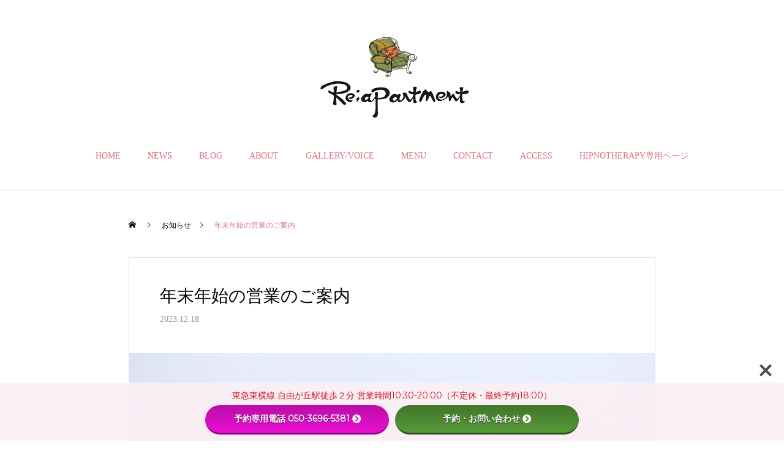

--- FILE ---
content_type: text/html; charset=UTF-8
request_url: https://www.re-apartment.net/news/%E5%B9%B4%E6%9C%AB%E5%B9%B4%E5%A7%8B%E3%81%AE%E5%96%B6%E6%A5%AD%E3%81%AE%E3%81%94%E6%A1%88%E5%86%85-2
body_size: 18489
content:
<!DOCTYPE html>
<html class="pc" lang="ja">
<head>
<meta charset="UTF-8">
<!--[if IE]><meta http-equiv="X-UA-Compatible" content="IE=edge"><![endif]-->
<meta name="viewport" content="width=device-width">
<title>年末年始の営業のご案内 | 【公式】Re;apartment～リ・アパートメント～</title>
<meta name="description" content="【Re;apartment】の年末年始の営業のご案内です。">
<link rel="pingback" href="https://www.re-apartment.net/xmlrpc.php">
<meta name='robots' content='max-image-preview:large' />
<link rel='dns-prefetch' href='//use.fontawesome.com' />
<link rel='dns-prefetch' href='//fonts.googleapis.com' />
<link rel="alternate" type="application/rss+xml" title="【公式】Re;apartment～リ・アパートメント～ &raquo; フィード" href="https://www.re-apartment.net/feed" />
<link rel="alternate" type="application/rss+xml" title="【公式】Re;apartment～リ・アパートメント～ &raquo; コメントフィード" href="https://www.re-apartment.net/comments/feed" />
<link rel="alternate" type="text/calendar" title="【公式】Re;apartment～リ・アパートメント～ &raquo; iCal フィード" href="https://www.re-apartment.net/events/?ical=1" />
<link rel="alternate" title="oEmbed (JSON)" type="application/json+oembed" href="https://www.re-apartment.net/wp-json/oembed/1.0/embed?url=https%3A%2F%2Fwww.re-apartment.net%2Fnews%2F%25e5%25b9%25b4%25e6%259c%25ab%25e5%25b9%25b4%25e5%25a7%258b%25e3%2581%25ae%25e5%2596%25b6%25e6%25a5%25ad%25e3%2581%25ae%25e3%2581%2594%25e6%25a1%2588%25e5%2586%2585-2" />
<link rel="alternate" title="oEmbed (XML)" type="text/xml+oembed" href="https://www.re-apartment.net/wp-json/oembed/1.0/embed?url=https%3A%2F%2Fwww.re-apartment.net%2Fnews%2F%25e5%25b9%25b4%25e6%259c%25ab%25e5%25b9%25b4%25e5%25a7%258b%25e3%2581%25ae%25e5%2596%25b6%25e6%25a5%25ad%25e3%2581%25ae%25e3%2581%2594%25e6%25a1%2588%25e5%2586%2585-2&#038;format=xml" />
<style id='wp-img-auto-sizes-contain-inline-css' type='text/css'>
img:is([sizes=auto i],[sizes^="auto," i]){contain-intrinsic-size:3000px 1500px}
/*# sourceURL=wp-img-auto-sizes-contain-inline-css */
</style>
<link rel='stylesheet' id='style-css' href='https://www.re-apartment.net/wp-content/themes/haku_tcd080/style.css?ver=1.7.1' type='text/css' media='all' />
<style id='wp-emoji-styles-inline-css' type='text/css'>

	img.wp-smiley, img.emoji {
		display: inline !important;
		border: none !important;
		box-shadow: none !important;
		height: 1em !important;
		width: 1em !important;
		margin: 0 0.07em !important;
		vertical-align: -0.1em !important;
		background: none !important;
		padding: 0 !important;
	}
/*# sourceURL=wp-emoji-styles-inline-css */
</style>
<link rel='stylesheet' id='wp-block-library-css' href='https://www.re-apartment.net/wp-includes/css/dist/block-library/style.min.css?ver=6.9' type='text/css' media='all' />
<style id='global-styles-inline-css' type='text/css'>
:root{--wp--preset--aspect-ratio--square: 1;--wp--preset--aspect-ratio--4-3: 4/3;--wp--preset--aspect-ratio--3-4: 3/4;--wp--preset--aspect-ratio--3-2: 3/2;--wp--preset--aspect-ratio--2-3: 2/3;--wp--preset--aspect-ratio--16-9: 16/9;--wp--preset--aspect-ratio--9-16: 9/16;--wp--preset--color--black: #000000;--wp--preset--color--cyan-bluish-gray: #abb8c3;--wp--preset--color--white: #ffffff;--wp--preset--color--pale-pink: #f78da7;--wp--preset--color--vivid-red: #cf2e2e;--wp--preset--color--luminous-vivid-orange: #ff6900;--wp--preset--color--luminous-vivid-amber: #fcb900;--wp--preset--color--light-green-cyan: #7bdcb5;--wp--preset--color--vivid-green-cyan: #00d084;--wp--preset--color--pale-cyan-blue: #8ed1fc;--wp--preset--color--vivid-cyan-blue: #0693e3;--wp--preset--color--vivid-purple: #9b51e0;--wp--preset--gradient--vivid-cyan-blue-to-vivid-purple: linear-gradient(135deg,rgb(6,147,227) 0%,rgb(155,81,224) 100%);--wp--preset--gradient--light-green-cyan-to-vivid-green-cyan: linear-gradient(135deg,rgb(122,220,180) 0%,rgb(0,208,130) 100%);--wp--preset--gradient--luminous-vivid-amber-to-luminous-vivid-orange: linear-gradient(135deg,rgb(252,185,0) 0%,rgb(255,105,0) 100%);--wp--preset--gradient--luminous-vivid-orange-to-vivid-red: linear-gradient(135deg,rgb(255,105,0) 0%,rgb(207,46,46) 100%);--wp--preset--gradient--very-light-gray-to-cyan-bluish-gray: linear-gradient(135deg,rgb(238,238,238) 0%,rgb(169,184,195) 100%);--wp--preset--gradient--cool-to-warm-spectrum: linear-gradient(135deg,rgb(74,234,220) 0%,rgb(151,120,209) 20%,rgb(207,42,186) 40%,rgb(238,44,130) 60%,rgb(251,105,98) 80%,rgb(254,248,76) 100%);--wp--preset--gradient--blush-light-purple: linear-gradient(135deg,rgb(255,206,236) 0%,rgb(152,150,240) 100%);--wp--preset--gradient--blush-bordeaux: linear-gradient(135deg,rgb(254,205,165) 0%,rgb(254,45,45) 50%,rgb(107,0,62) 100%);--wp--preset--gradient--luminous-dusk: linear-gradient(135deg,rgb(255,203,112) 0%,rgb(199,81,192) 50%,rgb(65,88,208) 100%);--wp--preset--gradient--pale-ocean: linear-gradient(135deg,rgb(255,245,203) 0%,rgb(182,227,212) 50%,rgb(51,167,181) 100%);--wp--preset--gradient--electric-grass: linear-gradient(135deg,rgb(202,248,128) 0%,rgb(113,206,126) 100%);--wp--preset--gradient--midnight: linear-gradient(135deg,rgb(2,3,129) 0%,rgb(40,116,252) 100%);--wp--preset--font-size--small: 13px;--wp--preset--font-size--medium: 20px;--wp--preset--font-size--large: 36px;--wp--preset--font-size--x-large: 42px;--wp--preset--spacing--20: 0.44rem;--wp--preset--spacing--30: 0.67rem;--wp--preset--spacing--40: 1rem;--wp--preset--spacing--50: 1.5rem;--wp--preset--spacing--60: 2.25rem;--wp--preset--spacing--70: 3.38rem;--wp--preset--spacing--80: 5.06rem;--wp--preset--shadow--natural: 6px 6px 9px rgba(0, 0, 0, 0.2);--wp--preset--shadow--deep: 12px 12px 50px rgba(0, 0, 0, 0.4);--wp--preset--shadow--sharp: 6px 6px 0px rgba(0, 0, 0, 0.2);--wp--preset--shadow--outlined: 6px 6px 0px -3px rgb(255, 255, 255), 6px 6px rgb(0, 0, 0);--wp--preset--shadow--crisp: 6px 6px 0px rgb(0, 0, 0);}:where(.is-layout-flex){gap: 0.5em;}:where(.is-layout-grid){gap: 0.5em;}body .is-layout-flex{display: flex;}.is-layout-flex{flex-wrap: wrap;align-items: center;}.is-layout-flex > :is(*, div){margin: 0;}body .is-layout-grid{display: grid;}.is-layout-grid > :is(*, div){margin: 0;}:where(.wp-block-columns.is-layout-flex){gap: 2em;}:where(.wp-block-columns.is-layout-grid){gap: 2em;}:where(.wp-block-post-template.is-layout-flex){gap: 1.25em;}:where(.wp-block-post-template.is-layout-grid){gap: 1.25em;}.has-black-color{color: var(--wp--preset--color--black) !important;}.has-cyan-bluish-gray-color{color: var(--wp--preset--color--cyan-bluish-gray) !important;}.has-white-color{color: var(--wp--preset--color--white) !important;}.has-pale-pink-color{color: var(--wp--preset--color--pale-pink) !important;}.has-vivid-red-color{color: var(--wp--preset--color--vivid-red) !important;}.has-luminous-vivid-orange-color{color: var(--wp--preset--color--luminous-vivid-orange) !important;}.has-luminous-vivid-amber-color{color: var(--wp--preset--color--luminous-vivid-amber) !important;}.has-light-green-cyan-color{color: var(--wp--preset--color--light-green-cyan) !important;}.has-vivid-green-cyan-color{color: var(--wp--preset--color--vivid-green-cyan) !important;}.has-pale-cyan-blue-color{color: var(--wp--preset--color--pale-cyan-blue) !important;}.has-vivid-cyan-blue-color{color: var(--wp--preset--color--vivid-cyan-blue) !important;}.has-vivid-purple-color{color: var(--wp--preset--color--vivid-purple) !important;}.has-black-background-color{background-color: var(--wp--preset--color--black) !important;}.has-cyan-bluish-gray-background-color{background-color: var(--wp--preset--color--cyan-bluish-gray) !important;}.has-white-background-color{background-color: var(--wp--preset--color--white) !important;}.has-pale-pink-background-color{background-color: var(--wp--preset--color--pale-pink) !important;}.has-vivid-red-background-color{background-color: var(--wp--preset--color--vivid-red) !important;}.has-luminous-vivid-orange-background-color{background-color: var(--wp--preset--color--luminous-vivid-orange) !important;}.has-luminous-vivid-amber-background-color{background-color: var(--wp--preset--color--luminous-vivid-amber) !important;}.has-light-green-cyan-background-color{background-color: var(--wp--preset--color--light-green-cyan) !important;}.has-vivid-green-cyan-background-color{background-color: var(--wp--preset--color--vivid-green-cyan) !important;}.has-pale-cyan-blue-background-color{background-color: var(--wp--preset--color--pale-cyan-blue) !important;}.has-vivid-cyan-blue-background-color{background-color: var(--wp--preset--color--vivid-cyan-blue) !important;}.has-vivid-purple-background-color{background-color: var(--wp--preset--color--vivid-purple) !important;}.has-black-border-color{border-color: var(--wp--preset--color--black) !important;}.has-cyan-bluish-gray-border-color{border-color: var(--wp--preset--color--cyan-bluish-gray) !important;}.has-white-border-color{border-color: var(--wp--preset--color--white) !important;}.has-pale-pink-border-color{border-color: var(--wp--preset--color--pale-pink) !important;}.has-vivid-red-border-color{border-color: var(--wp--preset--color--vivid-red) !important;}.has-luminous-vivid-orange-border-color{border-color: var(--wp--preset--color--luminous-vivid-orange) !important;}.has-luminous-vivid-amber-border-color{border-color: var(--wp--preset--color--luminous-vivid-amber) !important;}.has-light-green-cyan-border-color{border-color: var(--wp--preset--color--light-green-cyan) !important;}.has-vivid-green-cyan-border-color{border-color: var(--wp--preset--color--vivid-green-cyan) !important;}.has-pale-cyan-blue-border-color{border-color: var(--wp--preset--color--pale-cyan-blue) !important;}.has-vivid-cyan-blue-border-color{border-color: var(--wp--preset--color--vivid-cyan-blue) !important;}.has-vivid-purple-border-color{border-color: var(--wp--preset--color--vivid-purple) !important;}.has-vivid-cyan-blue-to-vivid-purple-gradient-background{background: var(--wp--preset--gradient--vivid-cyan-blue-to-vivid-purple) !important;}.has-light-green-cyan-to-vivid-green-cyan-gradient-background{background: var(--wp--preset--gradient--light-green-cyan-to-vivid-green-cyan) !important;}.has-luminous-vivid-amber-to-luminous-vivid-orange-gradient-background{background: var(--wp--preset--gradient--luminous-vivid-amber-to-luminous-vivid-orange) !important;}.has-luminous-vivid-orange-to-vivid-red-gradient-background{background: var(--wp--preset--gradient--luminous-vivid-orange-to-vivid-red) !important;}.has-very-light-gray-to-cyan-bluish-gray-gradient-background{background: var(--wp--preset--gradient--very-light-gray-to-cyan-bluish-gray) !important;}.has-cool-to-warm-spectrum-gradient-background{background: var(--wp--preset--gradient--cool-to-warm-spectrum) !important;}.has-blush-light-purple-gradient-background{background: var(--wp--preset--gradient--blush-light-purple) !important;}.has-blush-bordeaux-gradient-background{background: var(--wp--preset--gradient--blush-bordeaux) !important;}.has-luminous-dusk-gradient-background{background: var(--wp--preset--gradient--luminous-dusk) !important;}.has-pale-ocean-gradient-background{background: var(--wp--preset--gradient--pale-ocean) !important;}.has-electric-grass-gradient-background{background: var(--wp--preset--gradient--electric-grass) !important;}.has-midnight-gradient-background{background: var(--wp--preset--gradient--midnight) !important;}.has-small-font-size{font-size: var(--wp--preset--font-size--small) !important;}.has-medium-font-size{font-size: var(--wp--preset--font-size--medium) !important;}.has-large-font-size{font-size: var(--wp--preset--font-size--large) !important;}.has-x-large-font-size{font-size: var(--wp--preset--font-size--x-large) !important;}
/*# sourceURL=global-styles-inline-css */
</style>

<style id='classic-theme-styles-inline-css' type='text/css'>
/*! This file is auto-generated */
.wp-block-button__link{color:#fff;background-color:#32373c;border-radius:9999px;box-shadow:none;text-decoration:none;padding:calc(.667em + 2px) calc(1.333em + 2px);font-size:1.125em}.wp-block-file__button{background:#32373c;color:#fff;text-decoration:none}
/*# sourceURL=/wp-includes/css/classic-themes.min.css */
</style>
<link rel='stylesheet' id='bfb_fontawesome_stylesheet-css' href='https://use.fontawesome.com/releases/v5.12.1/css/all.css?ver=6.9' type='text/css' media='all' />
<link rel='stylesheet' id='bfb_font_Montserrat-css' href='https://fonts.googleapis.com/css?family=Montserrat&#038;display=swap&#038;ver=6.9' type='text/css' media='all' />
<script type="text/javascript" src="https://www.re-apartment.net/wp-includes/js/jquery/jquery.min.js?ver=3.7.1" id="jquery-core-js"></script>
<script type="text/javascript" src="https://www.re-apartment.net/wp-includes/js/jquery/jquery-migrate.min.js?ver=3.4.1" id="jquery-migrate-js"></script>
<link rel="https://api.w.org/" href="https://www.re-apartment.net/wp-json/" /><link rel="canonical" href="https://www.re-apartment.net/news/%e5%b9%b4%e6%9c%ab%e5%b9%b4%e5%a7%8b%e3%81%ae%e5%96%b6%e6%a5%ad%e3%81%ae%e3%81%94%e6%a1%88%e5%86%85-2" />
<link rel='shortlink' href='https://www.re-apartment.net/?p=1090' />
<meta name="tec-api-version" content="v1"><meta name="tec-api-origin" content="https://www.re-apartment.net"><link rel="alternate" href="https://www.re-apartment.net/wp-json/tribe/events/v1/" />
<link rel="stylesheet" href="https://www.re-apartment.net/wp-content/themes/haku_tcd080/css/design-plus.css?ver=1.7.1">
<link rel="stylesheet" href="https://www.re-apartment.net/wp-content/themes/haku_tcd080/css/sns-botton.css?ver=1.7.1">
<link rel="stylesheet" media="screen and (max-width:1001px)" href="https://www.re-apartment.net/wp-content/themes/haku_tcd080/css/responsive.css?ver=1.7.1">
<link rel="stylesheet" media="screen and (max-width:1001px)" href="https://www.re-apartment.net/wp-content/themes/haku_tcd080/css/footer-bar.css?ver=1.7.1">

<script src="https://www.re-apartment.net/wp-content/themes/haku_tcd080/js/jquery.easing.1.4.js?ver=1.7.1"></script>
<script src="https://www.re-apartment.net/wp-content/themes/haku_tcd080/js/jscript.js?ver=1.7.1"></script>
<script src="https://www.re-apartment.net/wp-content/themes/haku_tcd080/js/comment.js?ver=1.7.1"></script>

<link rel="stylesheet" href="https://www.re-apartment.net/wp-content/themes/haku_tcd080/js/simplebar.css?ver=1.7.1">
<script src="https://www.re-apartment.net/wp-content/themes/haku_tcd080/js/simplebar.min.js?ver=1.7.1"></script>


<script src="https://www.re-apartment.net/wp-content/themes/haku_tcd080/js/header_fix.js?ver=1.7.1"></script>
<script src="https://www.re-apartment.net/wp-content/themes/haku_tcd080/js/header_fix_mobile.js?ver=1.7.1"></script>


<style type="text/css">

body, input, textarea { font-family: "Times New Roman" , "游明朝" , "Yu Mincho" , "游明朝体" , "YuMincho" , "ヒラギノ明朝 Pro W3" , "Hiragino Mincho Pro" , "HiraMinProN-W3" , "HGS明朝E" , "ＭＳ Ｐ明朝" , "MS PMincho" , serif; }

.rich_font, .p-vertical { font-family: "Times New Roman" , "游明朝" , "Yu Mincho" , "游明朝体" , "YuMincho" , "ヒラギノ明朝 Pro W3" , "Hiragino Mincho Pro" , "HiraMinProN-W3" , "HGS明朝E" , "ＭＳ Ｐ明朝" , "MS PMincho" , serif; font-weight:500; }

.rich_font_type1 { font-family: Arial, "Hiragino Kaku Gothic ProN", "ヒラギノ角ゴ ProN W3", "メイリオ", Meiryo, sans-serif; }
.rich_font_type2 { font-family: Arial, "Hiragino Sans", "ヒラギノ角ゴ ProN", "Hiragino Kaku Gothic ProN", "游ゴシック", YuGothic, "メイリオ", Meiryo, sans-serif; font-weight:500; }
.rich_font_type3 { font-family: "Times New Roman" , "游明朝" , "Yu Mincho" , "游明朝体" , "YuMincho" , "ヒラギノ明朝 Pro W3" , "Hiragino Mincho Pro" , "HiraMinProN-W3" , "HGS明朝E" , "ＭＳ Ｐ明朝" , "MS PMincho" , serif; font-weight:500; }

.post_content, #next_prev_post { font-family: "Times New Roman" , "游明朝" , "Yu Mincho" , "游明朝体" , "YuMincho" , "ヒラギノ明朝 Pro W3" , "Hiragino Mincho Pro" , "HiraMinProN-W3" , "HGS明朝E" , "ＭＳ Ｐ明朝" , "MS PMincho" , serif; }

#top_logo a { color:#ffffff; }
#top_logo a:hover { color:#cccccc; }
#lang_button li a { font-size:14px; color:#cccccc !important; }
#lang_button li.active a, #lang_button li a:hover { color:#ffffff !important; }
.pc .header_fix #header { background:rgba(255,255,255,1); }
.pc .header_fix #fixed_header_logo a, .pc .header_fix #global_menu > ul > li > a { color:#000000; }
.pc .header_fix #fixed_header_logo a:hover, .pc .header_fix #global_menu > ul > li > a:hover, .pc .header_fix #global_menu > ul > li.megamenu_parent.active_button > a { color:#d86f7c; }
.mobile #header, .mobie #header.active, .mobile .header_fix #header { background:rgba(255,255,255,1); border:none; }
.mobile #header_logo .logo a, #menu_button:before, #lang_mobile_button:before { color:#000000; }
.mobile #header_logo .logo a:hover, #menu_button:hover:before, #lang_mobile_button:hover:before, #lang_mobile_button.active:before { color:#ffffff; }

#global_menu > ul > li > a, #header_social_link li a, #header_logo .logo a { color:#d86f7c; }
#global_menu > ul > li.current-menu-item > a, #global_menu > ul > li > a:hover, #header_social_link li a:hover:before, #global_menu > ul > li.megamenu_parent.active_button > a, #header_logo .logo a:hover, #global_menu > ul > li.active > a { color:#d84b5c; }
#global_menu ul ul a { color:#FFFFFF; background:#d86f7c; }
#global_menu ul ul a:hover { background:#d83c4e; }
#global_menu ul ul li.menu-item-has-children > a:before { color:#FFFFFF; }
#drawer_menu { background:#d86f7c; }
#mobile_menu a, .mobile #lang_button a { color:#ffffff; background:#d86f7c; border-bottom:1px solid #efacc0; }
#mobile_menu li li a { color:#ffffff; background:#d8828c; }
#mobile_menu a:hover, #drawer_menu .close_button:hover, #mobile_menu .child_menu_button:hover, .mobile #lang_button a:hover { color:#ffffff; background:#d86f7c; }
#mobile_menu li li a:hover { color:#ffffff; }

.megamenu_product_category_list { background:rgba(216,111,124,0.7); }
.megamenu_product_category_list .title { font-size:18px; }
.megamenu_product_category_list .catch { font-size:14px; }
.megamenu_blog_list { background:rgba(216,111,124,0.7); }
.megamenu_blog_slider .title { font-size:14px; }
#footer_button a { color:#ffffff !important; background:#d86f7c; }
#footer_button a:hover { color:#ffffff !important; background:#d8132a; }
#return_top a:before { color:#ffffff; }
#return_top a { background:#000000; }
#return_top a:hover { background:#bf0000; }
#footer_menu_bottom { border-top:1px solid rgba(255,255,255,0.8); }

.author_profile a.avatar img, .animate_image img, .animate_background .image, #recipe_archive .blur_image {
  width:100%; height:auto;
  -webkit-transition: transform  0.75s ease;
  transition: transform  0.75s ease;
}
.author_profile a.avatar:hover img, .animate_image:hover img, .animate_background:hover .image, #recipe_archive a:hover .blur_image {
  -webkit-transform: scale(1.2);
  transform: scale(1.2);
}




a { color:#000; }

#comment_headline, .tcd_category_list a:hover, .tcd_category_list .child_menu_button:hover, #post_title_area .post_meta a:hover,
.cardlink_title a:hover, #recent_post .item a:hover, .comment a:hover, .comment_form_wrapper a:hover, .author_profile a:hover, .author_profile .author_link li a:hover:before, #post_meta_bottom a:hover,
#searchform .submit_button:hover:before, .styled_post_list1 a:hover .title_area, .styled_post_list1 a:hover .date, .p-dropdown__title:hover:after, .p-dropdown__list li a:hover, #menu_button:hover:before,
  { color: #d86f7c; }

#post_pagination p, #comment_tab li.active a
  { background-color: #d86f7c; }

#post_pagination p
  { border-color: #d86f7c; }

a:hover, #header_logo a:hover, .megamenu_blog_list a:hover .title, #footer a:hover, #footer_social_link li a:hover:before, #bread_crumb a:hover, #bread_crumb li.home a:hover:after, #bread_crumb, #bread_crumb li.last, #next_prev_post a:hover, body.single-news #next_prev_post a:hover,
#single_author_title_area .author_link li a:hover:before, .megamenu_blog_list .menu_area a:hover, .megamenu_blog_list .menu_area li.active a, .single_copy_title_url_btn:hover, .p-dropdown__list li a:hover, .p-dropdown__title:hover
  { color: #d86f7c; }

#submit_comment:hover, #cancel_comment_reply a:hover, #wp-calendar #prev a:hover, #wp-calendar #next a:hover, #wp-calendar td a:hover, #p_readmore .button:hover, .page_navi a:hover, #post_pagination a:hover,
.c-pw__btn:hover, #post_pagination a:hover, #comment_tab li a:hover
  { background-color: #d86f7c; }

#comment_textarea textarea:focus, .c-pw__box-input:focus, .page_navi a:hover, #post_pagination a:hover
  { border-color: #d86f7c; }
.post_content a { color:#d86f7c; }
.post_content a:hover { color:#bf0000; }

/* --- お問い合わせフォーム --- */
/* デザインカスタマイズ */
div.wpcf7 { background:#fafafa; border:1px solid #ddd; padding:0px; -moz-border-radius:10px; -khtml-border-radius:10px; -webkit-border-radius:10px; border-radius:10px; margin:0 0 30px 0; }
div.wpcf7 p { padding:20px 20px 0; margin:0; font-size:11px; }
div.wpcf7 input, .wpcf7 textarea { border:1px solid #ccc; padding:8px; font-size:14px; }
div.wpcf7 textarea { width:97.5%; height:300px; }
div.wpcf7 input.wpcf7-submit {
   cursor:pointer; color:#fff; font-weight:bold; font-size:14px; width:200px; height:45px; margin:0 auto; display:block;
   -moz-border-radius:5px; -khtml-border-radius:5px; -webkit-border-radius:5px; border-radius:5px;
   background:#00885a; box-shadow: 0px 0px 3px 0px rgba(0, 0, 0, 0.5), inset 0px 32px 0px -12px #00885a; border:1px solid #666;
}
div.wpcf7 input.wpcf7-submit:hover { background:#005c42; box-shadow: 0px 0px 3px 0px rgba(0, 0, 0, 0.5), inset 0px 32px 0px -12px #005c42; border:1px solid #006080; }
.wpcf7 input.wpcf7-submit:active { box-shadow:none; bottom:-2px; position:relative; }
.wpcf7 input:focus, .wpcf7 textarea:focus { border:1px solid #009de1; }
.wpcf7-captchac { border:1px solid #ccc; }
 
 
/* エラー個所をわかりやすく表示 */
.wpcf7 .wpcf7-not-valid { background: #ffb6c1; }
.wpcf7 span.wpcf7-not-valid-tip {font-size: 80%;}
.wpcf7 .wpcf7-response-output {margin: 10px 0 0; padding: 8px 5px 8px 14px; text-shadow: 0 1px 0 rgba(255, 255, 255, 0.5);
    -webkit-border-radius: 4px; -moz-border-radius: 4px; border-radius: 4px; }
.wpcf7 .wpcf7-validation-errors {color: #B94A48; background-color: #F2DEDE; border: 1px solid #EED3D7;}
.wpcf7 .wpcf7-mail-sent-ok {color: #3A87AD; background-color: #D9EDF7; border: 1px solid #BCE8F1;}
 
/* 必須赤色表示 */
.wpcf7 .required { color: #f00;}
/* 任意緑色表示 */
.wpcf7 .any{ color: #080;}


/* シンプル 枠（影）1 */
.kakomi-box1 {
 margin: 2em auto;
 padding: 2em;
 width: 80%;
 border: 1px solid #ccc; /* 枠線 */
 background-color: #fff; /* 背景色 */
 box-shadow: 1px 1px 2px #ccc;
}


/* シンプル 枠 1*/
.kakomi-box1 {
 width: 95%;
}

/* シンプル囲み枠 2*/
.kakomi-box3 {
 margin: 2em auto;
 padding: 3em;
 width: 80%;
 color: #666; /* 文字色 */
 background-color: #f0f8ff; /* 背景色 */
 border: 1px solid #ccc; /* 枠線 */
}

/* シンプル 枠（影）3 */
.kakomi-box2 {
 margin: 2em auto;
 padding: 3em;
 width: 70%;
 border: 1px solid #ccc; /* 枠線 */
 background-color: #fff; /* 背景色 */
 box-shadow: 1px 1px 2px #ccc;
}

/* シンプル 枠（影）4 */
.kakomi-box4 {
 margin: 2em auto;
 padding: 3em;
 width: 80%;
 border: 1px solid #fff; /* 枠線 */
 background-color: #fff; /* 背景色 */
 box-shadow: 1px 1px 2px #fff;
}

/* 横線の入るリスト表示（トップページ「こんなお悩み」） */
.list-4{
  list-style: none;
   padding:0;
   margin:0;
}
.list-4 li { 
  border-bottom:1.5px dashed;
  border-color:#fff; /* 線の色 */
  position: relative;
  margin:0 0 !important;
}
.list-4 li:last-child{ 
  border:none;
}
/* ここまで */
.styled_h2 {
  font-size:22px !important; text-align:left; color:#000000;   border-top:1px solid #222222;
  border-bottom:1px solid #222222;
  border-left:0px solid #222222;
  border-right:0px solid #222222;
  padding:30px 0px 30px 0px !important;
  margin:0px 0px 30px !important;
}
.styled_h3 {
  font-size:20px !important; text-align:left; color:#000000;   border-top:2px solid #222222;
  border-bottom:1px solid #dddddd;
  border-left:0px solid #dddddd;
  border-right:0px solid #dddddd;
  padding:30px 0px 30px 20px !important;
  margin:0px 0px 30px !important;
}
.styled_h4 {
  font-size:18px !important; text-align:left; color:#000000;   border-top:0px solid #dddddd;
  border-bottom:0px solid #dddddd;
  border-left:2px solid #222222;
  border-right:0px solid #dddddd;
  padding:10px 0px 10px 15px !important;
  margin:0px 0px 30px !important;
}
.styled_h5 {
  font-size:16px !important; text-align:left; color:#000000;   border-top:0px solid #dddddd;
  border-bottom:0px solid #dddddd;
  border-left:0px solid #dddddd;
  border-right:0px solid #dddddd;
  padding:15px 15px 15px 15px !important;
  margin:0px 0px 30px !important;
}
.q_custom_button1 { background: #535353; color: #ffffff !important; border-color: #535353 !important; }
.q_custom_button1:hover, .q_custom_button1:focus { background: #7d7d7d; color: #ffffff !important; border-color: #7d7d7d !important; }
.q_custom_button2 { background: #535353; color: #ffffff !important; border-color: #535353 !important; }
.q_custom_button2:hover, .q_custom_button2:focus { background: #7d7d7d; color: #ffffff !important; border-color: #7d7d7d !important; }
.q_custom_button3 { background: #535353; color: #ffffff !important; border-color: #535353 !important; }
.q_custom_button3:hover, .q_custom_button3:focus { background: #7d7d7d; color: #ffffff !important; border-color: #7d7d7d !important; }
.speech_balloon_left1 .speach_balloon_text { background-color: #ffdfdf; border-color: #ffdfdf; color: #000000 }
.speech_balloon_left1 .speach_balloon_text::before { border-right-color: #ffdfdf }
.speech_balloon_left1 .speach_balloon_text::after { border-right-color: #ffdfdf }
.speech_balloon_left2 .speach_balloon_text { background-color: #ffffff; border-color: #ff5353; color: #000000 }
.speech_balloon_left2 .speach_balloon_text::before { border-right-color: #ff5353 }
.speech_balloon_left2 .speach_balloon_text::after { border-right-color: #ffffff }
.speech_balloon_right1 .speach_balloon_text { background-color: #ccf4ff; border-color: #ccf4ff; color: #000000 }
.speech_balloon_right1 .speach_balloon_text::before { border-left-color: #ccf4ff }
.speech_balloon_right1 .speach_balloon_text::after { border-left-color: #ccf4ff }
.speech_balloon_right2 .speach_balloon_text { background-color: #ffffff; border-color: #0789b5; color: #000000 }
.speech_balloon_right2 .speach_balloon_text::before { border-left-color: #0789b5 }
.speech_balloon_right2 .speach_balloon_text::after { border-left-color: #ffffff }
.qt_google_map .pb_googlemap_custom-overlay-inner { background:#000000; color:#ffffff; }
.qt_google_map .pb_googlemap_custom-overlay-inner::after { border-color:#000000 transparent transparent transparent; }
</style>

<style id="current-page-style" type="text/css">
#news_post_title_area .title { font-size:28px; }
#article .post_content { font-size:16px; }
#recent_news .headline { font-size:18px; color:#ffffff; background:#d86f7c; }
#recent_news .title { font-size:16px; }
#recent_news .link_button a { color:#ffffff; background:#d86f7c; }
#recent_news .link_button a:hover { color:#ffffff; background:#bf0000; }
@media screen and (max-width:750px) {
  #news_post_title_area .title { font-size:20px; }
  #article .post_content { font-size:14px; }
  #recent_news .headline, #comments .headline { font-size:15px; }
  #recent_news .title { font-size:14px; }
}
#site_wrap { display:none; }
#site_loader_overlay {
  background:#f7dede;
  opacity: 1;
  position: fixed;
  top: 0px;
  left: 0px;
  width: 100%;
  height: 100%;
  width: 100vw;
  height: 100vh;
  z-index: 99999;
}
#site_loader_logo { position:relative; width:100%; height:100%; }
#site_loader_logo_inner {
  position:absolute; text-align:center; width:100%;
  top:50%; -ms-transform: translateY(-50%); -webkit-transform: translateY(-50%); transform: translateY(-50%);
}
#site_loader_logo img.mobile { display:none; }
#site_loader_logo_inner p { margin-top:20px; line-height:2; }
@media screen and (max-width:750px) {
  #site_loader_logo.has_mobile_logo img.pc { display:none; }
  #site_loader_logo.has_mobile_logo img.mobile { display:inline; }
}
#site_loader_logo_inner .message { text-align:left; margin:30px auto 0; display:table; }
#site_loader_logo_inner .message.type2 { text-align:center; }
#site_loader_logo_inner .message.type3 { text-align:right; }
#site_loader_logo_inner .message_inner { display:inline; line-height:1.5; margin:0; }
@media screen and (max-width:750px) {
  #site_loader_logo .message { margin:23px auto 0; }
}

/* ----- animation ----- */
#site_loader_logo .logo_image { opacity:0; }
#site_loader_logo .message { opacity:0; }
#site_loader_logo.active .logo_image {
  -webkit-animation: opacityAnimation 1.4s ease forwards 0.5s;
  animation: opacityAnimation 1.4s ease forwards 0.5s;
}
#site_loader_logo.active .message {
  -webkit-animation: opacityAnimation 1.4s ease forwards 1.5s;
  animation: opacityAnimation 1.4s ease forwards 1.5s;
}
#site_loader_logo_inner .text { display:inline; }
#site_loader_logo_inner .dot_animation_wrap { display:inline; margin:0 0 0 4px; position:absolute; }
#site_loader_logo_inner .dot_animation { display:inline; }
#site_loader_logo_inner i {
  width:2px; height:2px; margin:0 4px 0 0; border-radius:100%;
  display:inline-block; background:#000;
  -webkit-animation: loading-dots-middle-dots 0.5s linear infinite; -ms-animation: loading-dots-middle-dots 0.5s linear infinite; animation: loading-dots-middle-dots 0.5s linear infinite;
}
#site_loader_logo_inner i:first-child {
  opacity: 0;
  -webkit-animation: loading-dots-first-dot 0.5s infinite; -ms-animation: loading-dots-first-dot 0.5s linear infinite; animation: loading-dots-first-dot 0.5s linear infinite;
  -webkit-transform: translate(-4px); -ms-transform: translate(-4px); transform: translate(-4px);
}
#site_loader_logo_inner i:last-child {
  -webkit-animation: loading-dots-last-dot 0.5s linear infinite; -ms-animation: loading-dots-last-dot 0.5s linear infinite; animation: loading-dots-last-dot 0.5s linear infinite;
}
@-webkit-keyframes loading-dots-fadein{
  100% { opacity:1; }
}
@keyframes loading-dots-fadein{
  100% { opacity:1; }
}
@-webkit-keyframes loading-dots-first-dot {
  100% { -webkit-transform:translate(6px); -ms-transform:translate(6px); transform:translate(6px); opacity:1; }
}
@keyframes loading-dots-first-dot {
  100% {-webkit-transform:translate(6px);-ms-transform:translate(6px); transform:translate(6px); opacity:1; }
}
@-webkit-keyframes loading-dots-middle-dots { 
  100% { -webkit-transform:translate(6px); -ms-transform:translate(6px); transform:translate(6px) }
}
@keyframes loading-dots-middle-dots {
  100% { -webkit-transform:translate(6px); -ms-transform:translate(6px); transform:translate(6px) }
}
@-webkit-keyframes loading-dots-last-dot {
  100% { -webkit-transform:translate(6px); -ms-transform:translate(6px); transform:translate(6px); opacity:0; }
}
@keyframes loading-dots-last-dot {
  100% { -webkit-transform:translate(6px); -ms-transform:translate(6px); transform:translate(6px); opacity:0; }
}
#site_loader_animation {
  width: 48px;
  height: 48px;
  font-size: 10px;
  text-indent: -9999em;
  position: fixed;
  top: 0;
  left: 0;
	right: 0;
	bottom: 0;
	margin: auto;
  border: 3px solid rgba(216,111,124,0.2);
  border-top-color: #d86f7c;
  border-radius: 50%;
  -webkit-animation: loading-circle 1.1s infinite linear;
  animation: loading-circle 1.1s infinite linear;
}
@-webkit-keyframes loading-circle {
  0% { -webkit-transform: rotate(0deg); transform: rotate(0deg); }
  100% { -webkit-transform: rotate(360deg); transform: rotate(360deg); }
}
@media only screen and (max-width: 767px) {
	#site_loader_animation { width: 30px; height: 30px; }
}
@keyframes loading-circle {
  0% { -webkit-transform: rotate(0deg); transform: rotate(0deg); }
  100% { -webkit-transform: rotate(360deg); transform: rotate(360deg); }
}
#site_loader_logo_inner .message { font-size:16px; color:#511912; }
@media screen and (max-width:750px) {
  #site_loader_logo_inner .message { font-size:14px; }
}
</style>

<script type="text/javascript">
jQuery(document).ready(function($){

  $('.megamenu_blog_slider').slick({
    infinite: true,
    dots: false,
    arrows: false,
    slidesToShow: 3,
    slidesToScroll: 1,
    swipeToSlide: true,
    touchThreshold: 20,
    adaptiveHeight: false,
    pauseOnHover: true,
    autoplay: false,
    fade: false,
    easing: 'easeOutExpo',
    speed: 700,
    autoplaySpeed: 5000
  });
  $('.megamenu_blog_slider_wrap .prev_item').on('click', function() {
    $(this).closest('.megamenu_blog_slider_wrap').find('.megamenu_blog_slider').slick('slickPrev');
  });
  $('.megamenu_blog_slider_wrap .next_item').on('click', function() {
    $(this).closest('.megamenu_blog_slider_wrap').find('.megamenu_blog_slider').slick('slickNext');
  });

});
</script>
<!-- Global site tag (gtag.js) - Google Analytics -->
<script async src="https://www.googletagmanager.com/gtag/js?id=G-1L5YPYF25W"></script>
<script>
  window.dataLayer = window.dataLayer || [];
  function gtag(){dataLayer.push(arguments);}
  gtag('js', new Date());

  gtag('config', 'G-1L5YPYF25W');
</script><link rel='stylesheet' id='slick-style-css' href='https://www.re-apartment.net/wp-content/themes/haku_tcd080/js/slick.css?ver=1.0.0' type='text/css' media='all' />
</head>
<body id="body" class="wp-singular news-template-default single single-news postid-1090 wp-theme-haku_tcd080 tribe-no-js use_header_fix use_mobile_header_fix">


<div id="container">

 <header id="header">

  <div id="header_logo">
   <div class="logo">
 <a href="https://www.re-apartment.net/" title="【公式】Re;apartment～リ・アパートメント～">
    <img class="pc_logo_image type1" src="https://www.re-apartment.net/wp-content/uploads/2021/08/ヘッダーロゴpc140_300-removebg-preview.png?1769385850" alt="【公式】Re;apartment～リ・アパートメント～" title="【公式】Re;apartment～リ・アパートメント～" width="300" height="140" />
      <img class="mobile_logo_image" src="https://www.re-apartment.net/wp-content/uploads/2021/09/ヘッダーロゴpc.png?1769385850" alt="【公式】Re;apartment～リ・アパートメント～" title="【公式】Re;apartment～リ・アパートメント～" width="165" height="40" />
   </a>
</div>

  </div>
  
<h2 id="fixed_header_logo">
 <a href="https://www.re-apartment.net/" title="【公式】Re;apartment～リ・アパートメント～">
    <img class="image" src="https://www.re-apartment.net/wp-content/uploads/2021/09/ヘッダーロゴpc480.png?1769385850" alt="【公式】Re;apartment～リ・アパートメント～" title="【公式】Re;apartment～リ・アパートメント～" width="240" height="58" />
   </a>
</h2>

  
    <a href="#" id="menu_button"><span>メニュー</span></a>
  <nav id="global_menu">
   <ul id="menu-%e3%82%b0%e3%83%ad%e3%83%bc%e3%83%90%e3%83%ab%e3%83%a1%e3%83%8b%e3%83%a5%e3%83%bc" class="menu"><li id="menu-item-172" class="menu-item menu-item-type-post_type menu-item-object-page menu-item-home menu-item-172 "><a href="https://www.re-apartment.net/">HOME</a></li>
<li id="menu-item-1010" class="menu-item menu-item-type-post_type_archive menu-item-object-news menu-item-1010 current-menu-item"><a href="https://www.re-apartment.net/news">NEWS</a></li>
<li id="menu-item-1011" class="menu-item menu-item-type-post_type menu-item-object-page current_page_parent menu-item-1011 "><a href="https://www.re-apartment.net/blog">BLOG</a></li>
<li id="menu-item-448" class="menu-item menu-item-type-custom menu-item-object-custom menu-item-has-children menu-item-448 "><a>ABOUT</a>
<ul class="sub-menu">
	<li id="menu-item-246" class="menu-item menu-item-type-post_type menu-item-object-page menu-item-246 "><a href="https://www.re-apartment.net/beginner">初めての方へ</a></li>
	<li id="menu-item-368" class="menu-item menu-item-type-post_type menu-item-object-page menu-item-368 "><a href="https://www.re-apartment.net/corona">衛生管理</a></li>
	<li id="menu-item-504" class="menu-item menu-item-type-post_type menu-item-object-page menu-item-504 "><a href="https://www.re-apartment.net/question">よくある質問</a></li>
	<li id="menu-item-296" class="menu-item menu-item-type-post_type menu-item-object-page menu-item-296 "><a href="https://www.re-apartment.net/detox">Detoxの意味</a></li>
</ul>
</li>
<li id="menu-item-449" class="menu-item menu-item-type-custom menu-item-object-custom menu-item-has-children menu-item-449 "><a>GALLERY/VOICE</a>
<ul class="sub-menu">
	<li id="menu-item-680" class="menu-item menu-item-type-post_type menu-item-object-page menu-item-680 "><a href="https://www.re-apartment.net/photo">お客様画像（ボディ）</a></li>
	<li id="menu-item-661" class="menu-item menu-item-type-post_type menu-item-object-page menu-item-661 "><a href="https://www.re-apartment.net/photo2">お客様画像（フェイシャル）</a></li>
	<li id="menu-item-571" class="menu-item menu-item-type-post_type menu-item-object-page menu-item-571 "><a href="https://www.re-apartment.net/voice">お客様の声</a></li>
</ul>
</li>
<li id="menu-item-450" class="menu-item menu-item-type-custom menu-item-object-custom menu-item-has-children menu-item-450 "><a>MENU</a>
<ul class="sub-menu">
	<li id="menu-item-268" class="menu-item menu-item-type-post_type menu-item-object-page menu-item-268 "><a href="https://www.re-apartment.net/body">ボディメニュー</a></li>
	<li id="menu-item-730" class="menu-item menu-item-type-post_type menu-item-object-page menu-item-730 "><a href="https://www.re-apartment.net/facial">フェイシャルメニュー</a></li>
	<li id="menu-item-244" class="menu-item menu-item-type-post_type menu-item-object-page menu-item-244 "><a href="https://www.re-apartment.net/option">オプションメニュー</a></li>
	<li id="menu-item-465" class="menu-item menu-item-type-post_type menu-item-object-page menu-item-465 "><a href="https://www.re-apartment.net/shape">痩身マシンメニュー</a></li>
	<li id="menu-item-1691" class="menu-item menu-item-type-post_type menu-item-object-page menu-item-1691 "><a href="https://www.re-apartment.net/head">ヘッドマッサージメニュー</a></li>
</ul>
</li>
<li id="menu-item-451" class="menu-item menu-item-type-custom menu-item-object-custom menu-item-has-children menu-item-451 "><a>CONTACT</a>
<ul class="sub-menu">
	<li id="menu-item-175" class="menu-item menu-item-type-post_type menu-item-object-page menu-item-175 "><a href="https://www.re-apartment.net/contact">ご予約・お問い合わせ</a></li>
	<li id="menu-item-443" class="menu-item menu-item-type-post_type menu-item-object-page menu-item-443 "><a href="https://www.re-apartment.net/contact2">予約以外のお問い合わせ</a></li>
</ul>
</li>
<li id="menu-item-452" class="menu-item menu-item-type-custom menu-item-object-custom menu-item-has-children menu-item-452 "><a>ACCESS</a>
<ul class="sub-menu">
	<li id="menu-item-174" class="menu-item menu-item-type-post_type menu-item-object-page menu-item-174 "><a href="https://www.re-apartment.net/access">アクセス</a></li>
</ul>
</li>
<li id="menu-item-1346" class="menu-item menu-item-type-custom menu-item-object-custom menu-item-has-children menu-item-1346 "><a>HIPNOTHERAPY専用ページ</a>
<ul class="sub-menu">
	<li id="menu-item-1347" class="menu-item menu-item-type-post_type menu-item-object-page menu-item-1347 "><a target="_blank" href="https://www.re-apartment.net/hyp-top">Hypnotherapy TOP PAGE</a></li>
	<li id="menu-item-1439" class="menu-item menu-item-type-post_type menu-item-object-page menu-item-1439 "><a target="_blank" href="https://www.re-apartment.net/hyp-contact">Hypnotherapy　 　問合せ／ご予約</a></li>
	<li id="menu-item-1448" class="menu-item menu-item-type-post_type menu-item-object-page menu-item-1448 "><a target="_blank" href="https://www.re-apartment.net/hyp-price">Hypnotherapy　　料金／受付ガイドライン</a></li>
	<li id="menu-item-1582" class="menu-item menu-item-type-post_type menu-item-object-page menu-item-1582 "><a target="_blank" href="https://www.re-apartment.net/hyp-qavoice">Hypnotherapy　　よくある質問／お客様の声</a></li>
	<li id="menu-item-1464" class="menu-item menu-item-type-post_type menu-item-object-page menu-item-1464 "><a target="_blank" href="https://www.re-apartment.net/hyp-top/hyp-access">Hypnotherapy　　アクセス</a></li>
</ul>
</li>
</ul>  </nav>
  
  
  
 </header>

 
<div id="main_contents" class="clearfix">

  <div id="main_col">

  <div id="bread_crumb">

<ul class="clearfix" itemscope itemtype="http://schema.org/BreadcrumbList">
 <li itemprop="itemListElement" itemscope itemtype="http://schema.org/ListItem" class="home"><a itemprop="item" href="https://www.re-apartment.net/"><span itemprop="name">ホーム</span></a><meta itemprop="position" content="1"></li>
 <li itemprop="itemListElement" itemscope itemtype="http://schema.org/ListItem"><a itemprop="item" href="https://www.re-apartment.net/news"><span itemprop="name">お知らせ</span></a><meta itemprop="position" content="2"></li>
  <li class="last" itemprop="itemListElement" itemscope itemtype="http://schema.org/ListItem"><span itemprop="name">年末年始の営業のご案内</span><meta itemprop="position" content="3"></li>
</ul>

</div>

  
  <article id="article">

   
      <div id="news_post_title_area" >
    <h1 class="title rich_font_type2 entry-title">年末年始の営業のご案内</h1>
    <p class="date"><time class="entry-date updated" datetime="2023-12-25T12:29:14+09:00">2023.12.18</time></p>            <div class="image" style="background:url(https://www.re-apartment.net/wp-content/uploads/2023/12/28075951_s.jpg) no-repeat center center; background-size:cover;"></div>
       </div>

   <div id="news_contents">

      <div class="single_share clearfix" id="single_share_top">
    <div class="share-type1 share-top">
 
	<div class="sns mt10">
		<ul class="type1 clearfix">
			<li class="twitter">
				<a href="http://twitter.com/share?text=%E5%B9%B4%E6%9C%AB%E5%B9%B4%E5%A7%8B%E3%81%AE%E5%96%B6%E6%A5%AD%E3%81%AE%E3%81%94%E6%A1%88%E5%86%85&url=https%3A%2F%2Fwww.re-apartment.net%2Fnews%2F%25e5%25b9%25b4%25e6%259c%25ab%25e5%25b9%25b4%25e5%25a7%258b%25e3%2581%25ae%25e5%2596%25b6%25e6%25a5%25ad%25e3%2581%25ae%25e3%2581%2594%25e6%25a1%2588%25e5%2586%2585-2&via=&tw_p=tweetbutton&related=" onclick="javascript:window.open(this.href, '', 'menubar=no,toolbar=no,resizable=yes,scrollbars=yes,height=400,width=600');return false;"><i class="icon-twitter"></i><span class="ttl">Tweet</span><span class="share-count"></span></a>
			</li>
			<li class="facebook">
				<a href="//www.facebook.com/sharer/sharer.php?u=https://www.re-apartment.net/news/%e5%b9%b4%e6%9c%ab%e5%b9%b4%e5%a7%8b%e3%81%ae%e5%96%b6%e6%a5%ad%e3%81%ae%e3%81%94%e6%a1%88%e5%86%85-2&amp;t=%E5%B9%B4%E6%9C%AB%E5%B9%B4%E5%A7%8B%E3%81%AE%E5%96%B6%E6%A5%AD%E3%81%AE%E3%81%94%E6%A1%88%E5%86%85" class="facebook-btn-icon-link" target="blank" rel="nofollow"><i class="icon-facebook"></i><span class="ttl">Share</span><span class="share-count"></span></a>
			</li>
			<li class="hatebu">
				<a href="http://b.hatena.ne.jp/add?mode=confirm&url=https%3A%2F%2Fwww.re-apartment.net%2Fnews%2F%25e5%25b9%25b4%25e6%259c%25ab%25e5%25b9%25b4%25e5%25a7%258b%25e3%2581%25ae%25e5%2596%25b6%25e6%25a5%25ad%25e3%2581%25ae%25e3%2581%2594%25e6%25a1%2588%25e5%2586%2585-2" onclick="javascript:window.open(this.href, '', 'menubar=no,toolbar=no,resizable=yes,scrollbars=yes,height=400,width=510');return false;" ><i class="icon-hatebu"></i><span class="ttl">Hatena</span><span class="share-count"></span></a>
			</li>
			<li class="pocket">
				<a href="http://getpocket.com/edit?url=https%3A%2F%2Fwww.re-apartment.net%2Fnews%2F%25e5%25b9%25b4%25e6%259c%25ab%25e5%25b9%25b4%25e5%25a7%258b%25e3%2581%25ae%25e5%2596%25b6%25e6%25a5%25ad%25e3%2581%25ae%25e3%2581%2594%25e6%25a1%2588%25e5%2586%2585-2&title=%E5%B9%B4%E6%9C%AB%E5%B9%B4%E5%A7%8B%E3%81%AE%E5%96%B6%E6%A5%AD%E3%81%AE%E3%81%94%E6%A1%88%E5%86%85" target="blank"><i class="icon-pocket"></i><span class="ttl">Pocket</span><span class="share-count"></span></a>
			</li>
			<li class="rss">
				<a href="https://www.re-apartment.net/feed" target="blank"><i class="icon-rss"></i><span class="ttl">RSS</span></a>
			</li>
			<li class="feedly">
				<a href="http://feedly.com/index.html#subscription%2Ffeed%2Fhttps://www.re-apartment.net/feed" target="blank"><i class="icon-feedly"></i><span class="ttl">feedly</span><span class="share-count"></span></a>
			</li>
			<li class="pinterest">
				<a rel="nofollow" target="_blank" href="https://www.pinterest.com/pin/create/button/?url=https%3A%2F%2Fwww.re-apartment.net%2Fnews%2F%25e5%25b9%25b4%25e6%259c%25ab%25e5%25b9%25b4%25e5%25a7%258b%25e3%2581%25ae%25e5%2596%25b6%25e6%25a5%25ad%25e3%2581%25ae%25e3%2581%2594%25e6%25a1%2588%25e5%2586%2585-2&media=https://www.re-apartment.net/wp-content/uploads/2023/12/28075951_s.jpg&description=%E5%B9%B4%E6%9C%AB%E5%B9%B4%E5%A7%8B%E3%81%AE%E5%96%B6%E6%A5%AD%E3%81%AE%E3%81%94%E6%A1%88%E5%86%85"><i class="icon-pinterest"></i><span class="ttl">Pin&nbsp;it</span></a>
			</li>
		</ul>
	</div>
</div>
   </div>
   
      <div class="single_copy_title_url" id="single_copy_title_url_top">
    <button class="single_copy_title_url_btn" data-clipboard-text="年末年始の営業のご案内 https://www.re-apartment.net/news/%e5%b9%b4%e6%9c%ab%e5%b9%b4%e5%a7%8b%e3%81%ae%e5%96%b6%e6%a5%ad%e3%81%ae%e3%81%94%e6%a1%88%e5%86%85-2" data-clipboard-copied="記事のタイトルとURLをコピーしました">この記事のタイトルとURLをコピーする</button>
   </div>
   
   
   
      <div class="post_content clearfix">
    <p>【Re;apartment】の年末年始の営業のご案内です。</p>
<p>&nbsp;</p>
<p><img decoding="async" class="alignnone size-medium wp-image-1089" src="https://www.re-apartment.net/wp-content/uploads/2023/12/28075951_s-300x200.jpg" alt="" width="300" height="200" srcset="https://www.re-apartment.net/wp-content/uploads/2023/12/28075951_s-300x200.jpg 300w, https://www.re-apartment.net/wp-content/uploads/2023/12/28075951_s.jpg 640w" sizes="(max-width: 300px) 100vw, 300px" /></p>
<p>&nbsp;</p>
<p>１２月３１日(日)～１月４日(木)までお休みさせて頂きますため、</p>
<p>年内の営業は１２月３０日(金)まで、</p>
<p>年始は１月５日(金)から営業させて頂きます。</p>
<p>年内は混雑が予想されますので、施術をご希望のお客様は早めのご予約お待ちしております(^-^)</p>
<p>今年の冬は例年になく気温の変化が激しいですね！どうぞ皆さま風邪など体調を崩されませんように。。</p>
   </div>

      <div class="single_share clearfix" id="single_share_bottom">
    <div class="share-type1 share-btm">
 
	<div class="sns mt10 mb45">
		<ul class="type1 clearfix">
			<li class="twitter">
				<a href="http://twitter.com/share?text=%E5%B9%B4%E6%9C%AB%E5%B9%B4%E5%A7%8B%E3%81%AE%E5%96%B6%E6%A5%AD%E3%81%AE%E3%81%94%E6%A1%88%E5%86%85&url=https%3A%2F%2Fwww.re-apartment.net%2Fnews%2F%25e5%25b9%25b4%25e6%259c%25ab%25e5%25b9%25b4%25e5%25a7%258b%25e3%2581%25ae%25e5%2596%25b6%25e6%25a5%25ad%25e3%2581%25ae%25e3%2581%2594%25e6%25a1%2588%25e5%2586%2585-2&via=&tw_p=tweetbutton&related=" onclick="javascript:window.open(this.href, '', 'menubar=no,toolbar=no,resizable=yes,scrollbars=yes,height=400,width=600');return false;"><i class="icon-twitter"></i><span class="ttl">Tweet</span><span class="share-count"></span></a>
			</li>
			<li class="facebook">
				<a href="//www.facebook.com/sharer/sharer.php?u=https://www.re-apartment.net/news/%e5%b9%b4%e6%9c%ab%e5%b9%b4%e5%a7%8b%e3%81%ae%e5%96%b6%e6%a5%ad%e3%81%ae%e3%81%94%e6%a1%88%e5%86%85-2&amp;t=%E5%B9%B4%E6%9C%AB%E5%B9%B4%E5%A7%8B%E3%81%AE%E5%96%B6%E6%A5%AD%E3%81%AE%E3%81%94%E6%A1%88%E5%86%85" class="facebook-btn-icon-link" target="blank" rel="nofollow"><i class="icon-facebook"></i><span class="ttl">Share</span><span class="share-count"></span></a>
			</li>
			<li class="hatebu">
				<a href="http://b.hatena.ne.jp/add?mode=confirm&url=https%3A%2F%2Fwww.re-apartment.net%2Fnews%2F%25e5%25b9%25b4%25e6%259c%25ab%25e5%25b9%25b4%25e5%25a7%258b%25e3%2581%25ae%25e5%2596%25b6%25e6%25a5%25ad%25e3%2581%25ae%25e3%2581%2594%25e6%25a1%2588%25e5%2586%2585-2" onclick="javascript:window.open(this.href, '', 'menubar=no,toolbar=no,resizable=yes,scrollbars=yes,height=400,width=510');return false;" ><i class="icon-hatebu"></i><span class="ttl">Hatena</span><span class="share-count"></span></a>
			</li>
			<li class="pocket">
				<a href="http://getpocket.com/edit?url=https%3A%2F%2Fwww.re-apartment.net%2Fnews%2F%25e5%25b9%25b4%25e6%259c%25ab%25e5%25b9%25b4%25e5%25a7%258b%25e3%2581%25ae%25e5%2596%25b6%25e6%25a5%25ad%25e3%2581%25ae%25e3%2581%2594%25e6%25a1%2588%25e5%2586%2585-2&title=%E5%B9%B4%E6%9C%AB%E5%B9%B4%E5%A7%8B%E3%81%AE%E5%96%B6%E6%A5%AD%E3%81%AE%E3%81%94%E6%A1%88%E5%86%85" target="blank"><i class="icon-pocket"></i><span class="ttl">Pocket</span><span class="share-count"></span></a>
			</li>
			<li class="rss">
				<a href="https://www.re-apartment.net/feed" target="blank"><i class="icon-rss"></i><span class="ttl">RSS</span></a>
			</li>
			<li class="feedly">
				<a href="http://feedly.com/index.html#subscription%2Ffeed%2Fhttps://www.re-apartment.net/feed" target="blank"><i class="icon-feedly"></i><span class="ttl">feedly</span><span class="share-count"></span></a>
			</li>
			<li class="pinterest">
				<a rel="nofollow" target="_blank" href="https://www.pinterest.com/pin/create/button/?url=https%3A%2F%2Fwww.re-apartment.net%2Fnews%2F%25e5%25b9%25b4%25e6%259c%25ab%25e5%25b9%25b4%25e5%25a7%258b%25e3%2581%25ae%25e5%2596%25b6%25e6%25a5%25ad%25e3%2581%25ae%25e3%2581%2594%25e6%25a1%2588%25e5%2586%2585-2&media=https://www.re-apartment.net/wp-content/uploads/2023/12/28075951_s.jpg&description=%E5%B9%B4%E6%9C%AB%E5%B9%B4%E5%A7%8B%E3%81%AE%E5%96%B6%E6%A5%AD%E3%81%AE%E3%81%94%E6%A1%88%E5%86%85"><i class="icon-pinterest"></i><span class="ttl">Pin&nbsp;it</span></a>
			</li>
		</ul>
	</div>
</div>
   </div>
   
      <div class="single_copy_title_url" id="single_copy_title_url_bottom">
    <button class="single_copy_title_url_btn" data-clipboard-text="年末年始の営業のご案内 https://www.re-apartment.net/news/%e5%b9%b4%e6%9c%ab%e5%b9%b4%e5%a7%8b%e3%81%ae%e5%96%b6%e6%a5%ad%e3%81%ae%e3%81%94%e6%a1%88%e5%86%85-2" data-clipboard-copied="記事のタイトルとURLをコピーしました">この記事のタイトルとURLをコピーする</button>
   </div>
   
   </div><!-- #news_content -->

      <div id="next_prev_post" class="clearfix">
    <div class="item prev_post clearfix">
 <a class="animate_background" href="https://www.re-apartment.net/news/%e5%8f%aa%e4%bb%8a%e3%80%81gmail%e3%81%b8%e3%81%ae%e9%80%81%e4%bf%a1%e3%81%8c%e5%87%ba%e6%9d%a5%e3%81%aa%e3%81%8f%e3%81%aa%e3%81%a3%e3%81%a6%e3%81%8a%e3%82%8a%e3%81%be%e3%81%99">
  <div class="image_wrap">
   <div class="image" style="background:url(https://www.re-apartment.net/wp-content/uploads/2023/07/26835839_s-250x250.jpg) no-repeat center center; background-size:cover;"></div>
  </div>
  <p class="title"><span>只今、Gmailへの送信が出来なくなっております</span></p>
  <p class="nav">前の記事</p>
 </a>
</div>
<div class="item next_post clearfix">
 <a class="animate_background" href="https://www.re-apartment.net/news/%e8%ac%b9%e8%b3%80%e6%96%b0%e5%b9%b4-2">
  <div class="image_wrap">
   <div class="image" style="background:url(https://www.re-apartment.net/wp-content/uploads/2023/12/28333268_s-250x250.jpg) no-repeat center center; background-size:cover;"></div>
  </div>
  <p class="title"><span>謹賀新年</span></p>
  <p class="nav">次の記事</p>
 </a>
</div>
   </div>
   
  </article><!-- END #article -->

   
   
  
    <div id="recent_news">
   <h3 class="headline rich_font"><span>お知らせ</span></h3>
   <div id="post_list2" class="clearfix">
        <article class="item">
          <a class="link animate_background" href="https://www.re-apartment.net/news/%e6%96%b0%e3%81%9f%e3%81%ab%e3%83%95%e3%82%a7%e3%82%a4%e3%82%b7%e3%83%a3%e3%83%ab%e3%81%ae%e3%82%aa%e3%83%97%e3%82%b7%e3%83%a7%e3%83%b3%e3%81%8c%e5%8a%a0%e3%82%8f%e3%82%8a%e3%81%be%e3%81%97%e3%81%9f">
      <div class="image_wrap">
       <div class="image" style="background:url(https://www.re-apartment.net/wp-content/uploads/2026/01/クワトロバーストキャビプレミアｆ-400x280.jpg) no-repeat center center; background-size:cover;"></div>
      </div>
      <div class="title_area">
       <div class="title_area_inner">
        <h3 class="title"><span>新たにフェイシャルのオプションが加わりました！</span></h3>
        <p class="date"><time class="entry-date updated" datetime="2026-01-13T17:42:47+09:00">2026.01.13</time></p>       </div>
      </div>
     </a>
    </article>
        <article class="item">
          <a class="link animate_background" href="https://www.re-apartment.net/news/%e8%ac%b9%e8%b3%80%e6%96%b0%e5%b9%b4-4">
      <div class="image_wrap">
       <div class="image" style="background:url(https://www.re-apartment.net/wp-content/uploads/2026/01/2026謹賀新年2-400x280.jpg) no-repeat center center; background-size:cover;"></div>
      </div>
      <div class="title_area">
       <div class="title_area_inner">
        <h3 class="title"><span>謹賀新年</span></h3>
        <p class="date"><time class="entry-date updated" datetime="2026-01-03T18:29:43+09:00">2026.01.03</time></p>       </div>
      </div>
     </a>
    </article>
        <article class="item">
          <a class="link animate_background" href="https://www.re-apartment.net/news/%e5%b9%b4%e6%9c%ab%e5%b9%b4%e5%a7%8b%e3%81%ae%e5%96%b6%e6%a5%ad%e3%81%ae%e3%81%94%e6%a1%88%e5%86%85-4">
      <div class="image_wrap">
       <div class="image" style="background:url(https://www.re-apartment.net/wp-content/uploads/2025/12/年末年始の営業-400x280.jpg) no-repeat center center; background-size:cover;"></div>
      </div>
      <div class="title_area">
       <div class="title_area_inner">
        <h3 class="title"><span>年末年始の営業のご案内</span></h3>
        <p class="date"><time class="entry-date updated" datetime="2025-12-16T13:20:40+09:00">2025.12.16</time></p>       </div>
      </div>
     </a>
    </article>
        <article class="item">
          <a class="link animate_background" href="https://www.re-apartment.net/news/%e3%83%98%e3%83%83%e3%83%89%e3%83%9e%e3%83%83%e3%82%b5%e3%83%bc%e3%82%b8%ef%bc%88%e3%83%89%e3%83%a9%e3%82%a4%e3%83%98%e3%83%83%e3%83%89%e3%82%b9%e3%83%91%ef%bc%89%e3%83%a1%e3%83%8b%e3%83%a5%e3%83%bc">
      <div class="image_wrap">
       <div class="image" style="background:url(https://www.re-apartment.net/wp-content/uploads/2025/09/ヘッドマッサージ-400x280.jpg) no-repeat center center; background-size:cover;"></div>
      </div>
      <div class="title_area">
       <div class="title_area_inner">
        <h3 class="title"><span>ヘッドマッサージ（ドライヘッドスパ）メニュー開始のお知らせ</span></h3>
        <p class="date"><time class="entry-date updated" datetime="2025-09-17T14:57:28+09:00">2025.09.17</time></p>       </div>
      </div>
     </a>
    </article>
        <article class="item">
          <a class="link animate_background" href="https://www.re-apartment.net/news/%ef%bc%98%e6%9c%88%e3%81%ae%e5%96%b6%e6%a5%ad%e3%82%82%e9%80%9a%e5%b8%b8%e3%83%a2%e3%83%bc%e3%83%89%e3%81%a7%e3%81%99">
      <div class="image_wrap">
       <div class="image" style="background:url(https://www.re-apartment.net/wp-content/uploads/2025/08/27330578_s-400x280.jpg) no-repeat center center; background-size:cover;"></div>
      </div>
      <div class="title_area">
       <div class="title_area_inner">
        <h3 class="title"><span>８月の営業も通常モードです(^-^)</span></h3>
        <p class="date"><time class="entry-date updated" datetime="2025-08-06T13:05:45+09:00">2025.08.06</time></p>       </div>
      </div>
     </a>
    </article>
        <article class="item">
          <a class="link animate_background" href="https://www.re-apartment.net/news/%e3%83%92%e3%83%97%e3%83%8e%e3%82%bb%e3%83%a9%e3%83%94%e3%83%bc%e3%82%bb%e3%83%83%e3%82%b7%e3%83%a7%e3%83%b3%e9%96%8b%e5%a7%8b%e3%81%ae%e3%81%8a%e7%9f%a5%e3%82%89%e3%81%9b">
      <div class="image_wrap">
       <div class="image" style="background:url(https://www.re-apartment.net/wp-content/uploads/2025/04/ヒプノイメージ③-400x280.jpg) no-repeat center center; background-size:cover;"></div>
      </div>
      <div class="title_area">
       <div class="title_area_inner">
        <h3 class="title"><span>ヒプノセラピーセッション開始のお知らせ</span></h3>
        <p class="date"><time class="entry-date updated" datetime="2025-04-30T19:41:30+09:00">2025.04.30</time></p>       </div>
      </div>
     </a>
    </article>
        <article class="item">
          <a class="link animate_background" href="https://www.re-apartment.net/news/%e3%83%80%e3%83%96%e3%83%ab%e5%89%b2%e5%bc%95%e7%b5%82%e4%ba%86%e3%81%ae%e3%81%8a%e7%9f%a5%e3%82%89%e3%81%9b">
      <div class="image_wrap">
       <div class="image" style="background:url(https://www.re-apartment.net/wp-content/uploads/2025/03/24491615_s-400x280.jpg) no-repeat center center; background-size:cover;"></div>
      </div>
      <div class="title_area">
       <div class="title_area_inner">
        <h3 class="title"><span>ダブル割引終了のお知らせ</span></h3>
        <p class="date"><time class="entry-date updated" datetime="2025-03-11T18:05:02+09:00">2025.03.11</time></p>       </div>
      </div>
     </a>
    </article>
        <article class="item">
          <a class="link animate_background" href="https://www.re-apartment.net/news/%e8%ac%b9%e8%b3%80%e6%96%b0%e5%b9%b4-3">
      <div class="image_wrap">
       <div class="image" style="background:url(https://www.re-apartment.net/wp-content/uploads/2025/01/謹賀新年-400x280.jpg) no-repeat center center; background-size:cover;"></div>
      </div>
      <div class="title_area">
       <div class="title_area_inner">
        <h3 class="title"><span>謹賀新年</span></h3>
        <p class="date"><time class="entry-date updated" datetime="2025-01-03T18:09:43+09:00">2025.01.03</time></p>       </div>
      </div>
     </a>
    </article>
        <article class="item">
          <a class="link animate_background" href="https://www.re-apartment.net/news/%e5%b9%b4%e6%9c%ab%e5%b9%b4%e5%a7%8b%e3%81%ae%e5%96%b6%e6%a5%ad%e3%81%ae%e3%81%94%e6%a1%88%e5%86%85-3">
      <div class="image_wrap">
       <div class="image" style="background:url(https://www.re-apartment.net/wp-content/uploads/2024/12/31500156_s-400x280.jpg) no-repeat center center; background-size:cover;"></div>
      </div>
      <div class="title_area">
       <div class="title_area_inner">
        <h3 class="title"><span>年末年始の営業のご案内</span></h3>
        <p class="date"><time class="entry-date updated" datetime="2024-12-24T09:08:29+09:00">2024.12.24</time></p>       </div>
      </div>
     </a>
    </article>
        <article class="item">
          <a class="link animate_background" href="https://www.re-apartment.net/news/%e3%81%8a%e7%9b%86%e6%9c%9f%e9%96%93%e4%b8%ad%e3%81%ae%e5%96%b6%e6%a5%ad%e3%81%af">
      <div class="image_wrap">
       <div class="image" style="background:url(https://www.re-apartment.net/wp-content/uploads/2024/08/夏季営業のお知らせ-400x280.jpg) no-repeat center center; background-size:cover;"></div>
      </div>
      <div class="title_area">
       <div class="title_area_inner">
        <h3 class="title"><span>お盆期間中の営業は</span></h3>
        <p class="date"><time class="entry-date updated" datetime="2024-08-07T11:35:16+09:00">2024.08.07</time></p>       </div>
      </div>
     </a>
    </article>
       </div><!-- END #post_list2 -->
      <div class="link_button">
    <a href="https://www.re-apartment.net/news">お知らせ一覧はこちら</a>
   </div>
     </div><!-- END #recent_post -->
  
  </div><!-- END #main_col -->

  
</div><!-- END #main_contents -->


  <footer id="footer">

  
  <div id="footer_inner">

      <div id="footer_logo">
    
<h3 class="logo">
 <a href="https://www.re-apartment.net/" title="【公式】Re;apartment～リ・アパートメント～">
    <img class="pc_logo_image" src="https://www.re-apartment.net/wp-content/uploads/2021/09/サロンロゴ原本ws.png?1769385850" alt="【公式】Re;apartment～リ・アパートメント～" title="【公式】Re;apartment～リ・アパートメント～" width="236" height="76" />
      <img class="mobile_logo_image" src="https://www.re-apartment.net/wp-content/uploads/2021/09/サロンロゴ原本ws.png?1769385850" alt="【公式】Re;apartment～リ・アパートメント～" title="【公式】Re;apartment～リ・アパートメント～" width="236" height="76" />
   </a>
</h3>

   </div>
   
         <div id="footer_menu" class="footer_menu">
    <ul id="menu-%e3%83%95%e3%83%83%e3%82%bf%e3%83%bc%e3%83%a1%e3%83%8b%e3%83%a5%e3%83%bc%ef%bc%91" class="menu"><li id="menu-item-215" class="menu-item menu-item-type-post_type menu-item-object-page menu-item-home menu-item-215 "><a href="https://www.re-apartment.net/">HOME</a></li>
<li id="menu-item-370" class="menu-item menu-item-type-post_type menu-item-object-page menu-item-370 "><a href="https://www.re-apartment.net/privacy_policy">PLIVACY POLICY</a></li>
<li id="menu-item-369" class="menu-item menu-item-type-post_type menu-item-object-page menu-item-369 "><a href="https://www.re-apartment.net/sitemap">SITEMAP</a></li>
<li id="menu-item-372" class="menu-item menu-item-type-post_type menu-item-object-page menu-item-372 "><a href="https://www.re-apartment.net/access">ACCESS</a></li>
<li id="menu-item-373" class="menu-item menu-item-type-post_type menu-item-object-page menu-item-373 "><a href="https://www.re-apartment.net/contact">予約・お問い合わせ・キャンセルポリシー</a></li>
<li id="menu-item-1678" class="menu-item menu-item-type-post_type menu-item-object-page menu-item-1678 "><a href="https://www.re-apartment.net/hyp-top">Hypnotherapy TOP PAGE</a></li>
</ul>   </div>
   
      <div id="footer_button">
    <a href="https://www.re-apartment.net/contact/" target="_blank">ご予約・お問い合わせ</a>
   </div>
   
      
  </div><!-- END #footer_inner -->

      <div id="footer_menu_bottom" class="footer_menu">
     </div>
  
    <div id="footer_overlay" style="background:rgba(96,22,17,0.6);"></div>
  
    <div class="footer_bg_image " style="background:url(https://www.re-apartment.net/wp-content/uploads/2021/09/ヘッダー21450×530.jpg) no-repeat center center; background-size:cover;"></div>
    
 </footer>

 <p id="copyright" style="color:#ffffff; background:#000000;">Copyright © 2020</p>

 
 <div id="return_top">
  <a href="#body"><span>PAGE TOP</span></a>
 </div>

 
</div><!-- #container -->

<div id="drawer_menu">
  <nav>
  <ul id="mobile_menu" class="menu"><li class="menu-item menu-item-type-post_type menu-item-object-page menu-item-home menu-item-172 "><a href="https://www.re-apartment.net/">HOME</a></li>
<li class="menu-item menu-item-type-post_type_archive menu-item-object-news menu-item-1010 current-menu-item"><a href="https://www.re-apartment.net/news">NEWS</a></li>
<li class="menu-item menu-item-type-post_type menu-item-object-page current_page_parent menu-item-1011 "><a href="https://www.re-apartment.net/blog">BLOG</a></li>
<li class="menu-item menu-item-type-custom menu-item-object-custom menu-item-has-children menu-item-448 "><a>ABOUT</a>
<ul class="sub-menu">
	<li class="menu-item menu-item-type-post_type menu-item-object-page menu-item-246 "><a href="https://www.re-apartment.net/beginner">初めての方へ</a></li>
	<li class="menu-item menu-item-type-post_type menu-item-object-page menu-item-368 "><a href="https://www.re-apartment.net/corona">衛生管理</a></li>
	<li class="menu-item menu-item-type-post_type menu-item-object-page menu-item-504 "><a href="https://www.re-apartment.net/question">よくある質問</a></li>
	<li class="menu-item menu-item-type-post_type menu-item-object-page menu-item-296 "><a href="https://www.re-apartment.net/detox">Detoxの意味</a></li>
</ul>
</li>
<li class="menu-item menu-item-type-custom menu-item-object-custom menu-item-has-children menu-item-449 "><a>GALLERY/VOICE</a>
<ul class="sub-menu">
	<li class="menu-item menu-item-type-post_type menu-item-object-page menu-item-680 "><a href="https://www.re-apartment.net/photo">お客様画像（ボディ）</a></li>
	<li class="menu-item menu-item-type-post_type menu-item-object-page menu-item-661 "><a href="https://www.re-apartment.net/photo2">お客様画像（フェイシャル）</a></li>
	<li class="menu-item menu-item-type-post_type menu-item-object-page menu-item-571 "><a href="https://www.re-apartment.net/voice">お客様の声</a></li>
</ul>
</li>
<li class="menu-item menu-item-type-custom menu-item-object-custom menu-item-has-children menu-item-450 "><a>MENU</a>
<ul class="sub-menu">
	<li class="menu-item menu-item-type-post_type menu-item-object-page menu-item-268 "><a href="https://www.re-apartment.net/body">ボディメニュー</a></li>
	<li class="menu-item menu-item-type-post_type menu-item-object-page menu-item-730 "><a href="https://www.re-apartment.net/facial">フェイシャルメニュー</a></li>
	<li class="menu-item menu-item-type-post_type menu-item-object-page menu-item-244 "><a href="https://www.re-apartment.net/option">オプションメニュー</a></li>
	<li class="menu-item menu-item-type-post_type menu-item-object-page menu-item-465 "><a href="https://www.re-apartment.net/shape">痩身マシンメニュー</a></li>
	<li class="menu-item menu-item-type-post_type menu-item-object-page menu-item-1691 "><a href="https://www.re-apartment.net/head">ヘッドマッサージメニュー</a></li>
</ul>
</li>
<li class="menu-item menu-item-type-custom menu-item-object-custom menu-item-has-children menu-item-451 "><a>CONTACT</a>
<ul class="sub-menu">
	<li class="menu-item menu-item-type-post_type menu-item-object-page menu-item-175 "><a href="https://www.re-apartment.net/contact">ご予約・お問い合わせ</a></li>
	<li class="menu-item menu-item-type-post_type menu-item-object-page menu-item-443 "><a href="https://www.re-apartment.net/contact2">予約以外のお問い合わせ</a></li>
</ul>
</li>
<li class="menu-item menu-item-type-custom menu-item-object-custom menu-item-has-children menu-item-452 "><a>ACCESS</a>
<ul class="sub-menu">
	<li class="menu-item menu-item-type-post_type menu-item-object-page menu-item-174 "><a href="https://www.re-apartment.net/access">アクセス</a></li>
</ul>
</li>
<li class="menu-item menu-item-type-custom menu-item-object-custom menu-item-has-children menu-item-1346 "><a>HIPNOTHERAPY専用ページ</a>
<ul class="sub-menu">
	<li class="menu-item menu-item-type-post_type menu-item-object-page menu-item-1347 "><a target="_blank" href="https://www.re-apartment.net/hyp-top">Hypnotherapy TOP PAGE</a></li>
	<li class="menu-item menu-item-type-post_type menu-item-object-page menu-item-1439 "><a target="_blank" href="https://www.re-apartment.net/hyp-contact">Hypnotherapy　 　問合せ／ご予約</a></li>
	<li class="menu-item menu-item-type-post_type menu-item-object-page menu-item-1448 "><a target="_blank" href="https://www.re-apartment.net/hyp-price">Hypnotherapy　　料金／受付ガイドライン</a></li>
	<li class="menu-item menu-item-type-post_type menu-item-object-page menu-item-1582 "><a target="_blank" href="https://www.re-apartment.net/hyp-qavoice">Hypnotherapy　　よくある質問／お客様の声</a></li>
	<li class="menu-item menu-item-type-post_type menu-item-object-page menu-item-1464 "><a target="_blank" href="https://www.re-apartment.net/hyp-top/hyp-access">Hypnotherapy　　アクセス</a></li>
</ul>
</li>
</ul> </nav>
  <div id="mobile_banner">
   </div><!-- END #header_mobile_banner -->
</div>

<script>
jQuery(document).ready(function($){

    setTimeout(function(){
    $("#page_header span").each(function(i){
      $(this).delay(i * 100).queue(function(next) {
        $(this).addClass('animate');
        next();
      });
    });
  }, 500);
  });
</script>


<script type="speculationrules">
{"prefetch":[{"source":"document","where":{"and":[{"href_matches":"/*"},{"not":{"href_matches":["/wp-*.php","/wp-admin/*","/wp-content/uploads/*","/wp-content/*","/wp-content/plugins/*","/wp-content/themes/haku_tcd080/*","/*\\?(.+)"]}},{"not":{"selector_matches":"a[rel~=\"nofollow\"]"}},{"not":{"selector_matches":".no-prefetch, .no-prefetch a"}}]},"eagerness":"conservative"}]}
</script>
		<script>
		( function ( body ) {
			'use strict';
			body.className = body.className.replace( /\btribe-no-js\b/, 'tribe-js' );
		} )( document.body );
		</script>
		<script> /* <![CDATA[ */var tribe_l10n_datatables = {"aria":{"sort_ascending":": activate to sort column ascending","sort_descending":": activate to sort column descending"},"length_menu":"Show _MENU_ entries","empty_table":"No data available in table","info":"Showing _START_ to _END_ of _TOTAL_ entries","info_empty":"Showing 0 to 0 of 0 entries","info_filtered":"(filtered from _MAX_ total entries)","zero_records":"No matching records found","search":"Search:","all_selected_text":"All items on this page were selected. ","select_all_link":"Select all pages","clear_selection":"Clear Selection.","pagination":{"all":"All","next":"Next","previous":"Previous"},"select":{"rows":{"0":"","_":": Selected %d rows","1":": Selected 1 row"}},"datepicker":{"dayNames":["\u65e5\u66dc\u65e5","\u6708\u66dc\u65e5","\u706b\u66dc\u65e5","\u6c34\u66dc\u65e5","\u6728\u66dc\u65e5","\u91d1\u66dc\u65e5","\u571f\u66dc\u65e5"],"dayNamesShort":["\u65e5","\u6708","\u706b","\u6c34","\u6728","\u91d1","\u571f"],"dayNamesMin":["\u65e5","\u6708","\u706b","\u6c34","\u6728","\u91d1","\u571f"],"monthNames":["1\u6708","2\u6708","3\u6708","4\u6708","5\u6708","6\u6708","7\u6708","8\u6708","9\u6708","10\u6708","11\u6708","12\u6708"],"monthNamesShort":["1\u6708","2\u6708","3\u6708","4\u6708","5\u6708","6\u6708","7\u6708","8\u6708","9\u6708","10\u6708","11\u6708","12\u6708"],"monthNamesMin":["1\u6708","2\u6708","3\u6708","4\u6708","5\u6708","6\u6708","7\u6708","8\u6708","9\u6708","10\u6708","11\u6708","12\u6708"],"nextText":"Next","prevText":"Prev","currentText":"Today","closeText":"Done","today":"Today","clear":"Clear"}};/* ]]> */ </script><script type="text/javascript" src="https://www.re-apartment.net/wp-includes/js/comment-reply.min.js?ver=6.9" id="comment-reply-js" async="async" data-wp-strategy="async" fetchpriority="low"></script>
<script type="text/javascript" src="https://www.re-apartment.net/wp-content/plugins/the-events-calendar/common/build/js/user-agent.js?ver=da75d0bdea6dde3898df" id="tec-user-agent-js"></script>
<script type="text/javascript" src="https://www.re-apartment.net/wp-content/plugins/blog-floating-button/js/jquery.cookie.js?ver=6.9" id="bfb_js_cookie-js"></script>
<script type="text/javascript" src="https://www.re-apartment.net/wp-content/themes/haku_tcd080/js/copy_title_url.js?ver=1.7.1" id="copy_title_url-js"></script>
<script type="text/javascript" src="https://www.re-apartment.net/wp-content/themes/haku_tcd080/js/slick.min.js?ver=1.0.0" id="slick-script-js"></script>
<script id="wp-emoji-settings" type="application/json">
{"baseUrl":"https://s.w.org/images/core/emoji/17.0.2/72x72/","ext":".png","svgUrl":"https://s.w.org/images/core/emoji/17.0.2/svg/","svgExt":".svg","source":{"concatemoji":"https://www.re-apartment.net/wp-includes/js/wp-emoji-release.min.js?ver=6.9"}}
</script>
<script type="module">
/* <![CDATA[ */
/*! This file is auto-generated */
const a=JSON.parse(document.getElementById("wp-emoji-settings").textContent),o=(window._wpemojiSettings=a,"wpEmojiSettingsSupports"),s=["flag","emoji"];function i(e){try{var t={supportTests:e,timestamp:(new Date).valueOf()};sessionStorage.setItem(o,JSON.stringify(t))}catch(e){}}function c(e,t,n){e.clearRect(0,0,e.canvas.width,e.canvas.height),e.fillText(t,0,0);t=new Uint32Array(e.getImageData(0,0,e.canvas.width,e.canvas.height).data);e.clearRect(0,0,e.canvas.width,e.canvas.height),e.fillText(n,0,0);const a=new Uint32Array(e.getImageData(0,0,e.canvas.width,e.canvas.height).data);return t.every((e,t)=>e===a[t])}function p(e,t){e.clearRect(0,0,e.canvas.width,e.canvas.height),e.fillText(t,0,0);var n=e.getImageData(16,16,1,1);for(let e=0;e<n.data.length;e++)if(0!==n.data[e])return!1;return!0}function u(e,t,n,a){switch(t){case"flag":return n(e,"\ud83c\udff3\ufe0f\u200d\u26a7\ufe0f","\ud83c\udff3\ufe0f\u200b\u26a7\ufe0f")?!1:!n(e,"\ud83c\udde8\ud83c\uddf6","\ud83c\udde8\u200b\ud83c\uddf6")&&!n(e,"\ud83c\udff4\udb40\udc67\udb40\udc62\udb40\udc65\udb40\udc6e\udb40\udc67\udb40\udc7f","\ud83c\udff4\u200b\udb40\udc67\u200b\udb40\udc62\u200b\udb40\udc65\u200b\udb40\udc6e\u200b\udb40\udc67\u200b\udb40\udc7f");case"emoji":return!a(e,"\ud83e\u1fac8")}return!1}function f(e,t,n,a){let r;const o=(r="undefined"!=typeof WorkerGlobalScope&&self instanceof WorkerGlobalScope?new OffscreenCanvas(300,150):document.createElement("canvas")).getContext("2d",{willReadFrequently:!0}),s=(o.textBaseline="top",o.font="600 32px Arial",{});return e.forEach(e=>{s[e]=t(o,e,n,a)}),s}function r(e){var t=document.createElement("script");t.src=e,t.defer=!0,document.head.appendChild(t)}a.supports={everything:!0,everythingExceptFlag:!0},new Promise(t=>{let n=function(){try{var e=JSON.parse(sessionStorage.getItem(o));if("object"==typeof e&&"number"==typeof e.timestamp&&(new Date).valueOf()<e.timestamp+604800&&"object"==typeof e.supportTests)return e.supportTests}catch(e){}return null}();if(!n){if("undefined"!=typeof Worker&&"undefined"!=typeof OffscreenCanvas&&"undefined"!=typeof URL&&URL.createObjectURL&&"undefined"!=typeof Blob)try{var e="postMessage("+f.toString()+"("+[JSON.stringify(s),u.toString(),c.toString(),p.toString()].join(",")+"));",a=new Blob([e],{type:"text/javascript"});const r=new Worker(URL.createObjectURL(a),{name:"wpTestEmojiSupports"});return void(r.onmessage=e=>{i(n=e.data),r.terminate(),t(n)})}catch(e){}i(n=f(s,u,c,p))}t(n)}).then(e=>{for(const n in e)a.supports[n]=e[n],a.supports.everything=a.supports.everything&&a.supports[n],"flag"!==n&&(a.supports.everythingExceptFlag=a.supports.everythingExceptFlag&&a.supports[n]);var t;a.supports.everythingExceptFlag=a.supports.everythingExceptFlag&&!a.supports.flag,a.supports.everything||((t=a.source||{}).concatemoji?r(t.concatemoji):t.wpemoji&&t.twemoji&&(r(t.twemoji),r(t.wpemoji)))});
//# sourceURL=https://www.re-apartment.net/wp-includes/js/wp-emoji-loader.min.js
/* ]]> */
</script>
<div id="bfb_content_pc" class="bfb_textBtnTextBtn bfb_rounded_corners bfb_view_pc" ><div class="inner_bfb"><div class="bfb_closed"><img src="https://www.re-apartment.net/wp-content/plugins/blog-floating-button/images/closed.png" alt=""></div><div class="bfb_topText">東急東横線 自由が丘駅徒歩２分 営業時間10:30-20:00（不定休・最終予約18:00）</div><div class="bfb_parts_2"><a href="tel:05036965381" class="bfb_btn bfb_blue"  target="_blank" rel="noopener " bfb-memo="" bfb-optimize-id="" bfb-optimize-type="">予約専用電話 050-3696-5381<svg class="bfb_icon" version="1.1" aria-hidden="true" focusable="false" id="circle-arrow" class="circle-arrow" xmlns="http://www.w3.org/2000/svg" xmlns:xlink="http://www.w3.org/1999/xlink" width="13px" height="13px" role="img" viewBox="0 0 496 496"><path fill="currentColor" d="M256,8C393,8,504,119,504,256S393,504,256,504,8,393,8,256,119,8,256,8ZM369.9,239,234.4,103.5a23.9,23.9,0,0,0-33.9,0l-17,17a23.9,23.9,0,0,0,0,33.9L285.1,256,183.5,357.6a23.9,23.9,0,0,0,0,33.9l17,17a23.9,23.9,0,0,0,33.9,0L369.9,273A24,24,0,0,0,369.9,239Z" /></svg></a><a href="https://www.re-apartment.net/contact/" class="bfb_btn2 bfb_green" target="_blank" rel="noopener " bfb-memo="" bfb-optimize-id="" bfb-optimize-type="">予約・お問い合わせ<svg class="bfb_icon" version="1.1" aria-hidden="true" focusable="false" id="circle-arrow" class="circle-arrow" xmlns="http://www.w3.org/2000/svg" xmlns:xlink="http://www.w3.org/1999/xlink" width="13px" height="13px" role="img" viewBox="0 0 496 496"><path fill="currentColor" d="M256,8C393,8,504,119,504,256S393,504,256,504,8,393,8,256,119,8,256,8ZM369.9,239,234.4,103.5a23.9,23.9,0,0,0-33.9,0l-17,17a23.9,23.9,0,0,0,0,33.9L285.1,256,183.5,357.6a23.9,23.9,0,0,0,0,33.9l17,17a23.9,23.9,0,0,0,33.9,0L369.9,273A24,24,0,0,0,369.9,239Z" /></svg></a></div></div></div><style type="text/css">#bfb_content_pc { display: block !important; } #bfb_content_sp { display: none !important; } @media screen and (max-width: 480px) { #bfb_content_pc { display: none !important; } #bfb_content_sp { display: block !important; } } [id^="bfb_content_"] .inner_bfb { position: relative; line-height: 160%; } [id^="bfb_content_"] .bfb_parts_2 .bfb_discText { width: calc(50% - 10px); max-width: calc(50% - 10px); overflow: hidden; } [id^="bfb_content_"].bfb_textTextBtn .bfb_parts_2 a, [id^="bfb_content_"].bfb_textBtnTextBtn .bfb_parts_2 a { width: calc(50% - 10px); max-width: calc(50% - 10px); overflow: hidden; } [id^="bfb_content_"] .bfb_parts_2 { margin: 0 auto; max-width: 700px; text-align: center; } [id^="bfb_content_"] .bfb_parts_2 .bfb_discText { display: inline-block; margin-right: 10px; text-align: left; vertical-align: middle; } [id^="bfb_content_"] .bfb_parts_2 a + a { margin-left: 15px; } [id^="bfb_content_"] .bfb_closed { z-index: 99999; position: absolute; padding: 5px 10px; top: -35px; right: 10px; cursor: pointer; } [id^="bfb_content_"] .bfb_closed img { width: 20px; height: 20px; } [id^="bfb_content_"].bfb_hide.bfb_rb, [id^="bfb_content_"].bfb_hide.bfb_lb, [id^="bfb_content_"].bfb_hide { transform: translateY(150%); } [id^="bfb_content_"].bfb_hide.bfb_rt, [id^="bfb_content_"].bfb_hide.bfb_lt { transform: translateY(-150%); } [id^="bfb_content_"].bfb_rounded_corners a { border-radius: 40px; } [id^="bfb_content_"].bfb_square a { border-radius: 4px; } [id^="bfb_content_"].bfb_view_pc .inner_bfb { padding: 10px 10px; } [id^="bfb_content_"].bfb_view_pc .bfb_topText { margin-bottom: 5px; color: #c9171e; font-size: 1em; } [id^="bfb_content_"].bfb_view_pc .bfb_parts_2 .bfb_discText { color: #fff; } [id^="bfb_content_"].bfb_view_pc { position: fixed; transition: 0.3s; z-index: 9999; width: 100%; bottom: 0; background-color: rgba(252, 239, 244, 0.85); color: #fceff4; text-align: center; font-family: "Montserrat", "游ゴシック", YuGothic, "ヒラギノ角ゴ ProN W3", "Hiragino Kaku Gothic ProN", "メイリオ", Meiryo, sans-serif; font-size: 14px; } [id^="bfb_content_"].bfb_view_pc a.bfb_btn { display: inline-block; vertical-align: middle; padding: 10px 20px; margin: 0 auto; max-width: 300px; box-sizing: border-box; background: #ba0da8; background: -moz-linear-gradient(top, #ba0da8 0%, #ea10d3 100%); background: -webkit-linear-gradient(top, #ba0da8 0%, #ea10d3 100%); background: linear-gradient(to bottom, #ba0da8 0%, #ea10d3 100%); border-bottom: solid 3px #8a0a7d; line-height: 180%; color: #fff; text-shadow: 0 1px 0 #5b0652; text-decoration: none; text-align: center; transition: 0.4s; font-weight: bold; } [id^="bfb_content_"].bfb_view_pc a.bfb_btn.bfb_textBtn { display: block; } [id^="bfb_content_"].bfb_view_pc a.bfb_btn:hover { background: #8a0a7d; background: -moz-linear-gradient(top, #8a0a7d 0%, #ea10d3 100%); background: -webkit-linear-gradient(top, #8a0a7d 0%, #ea10d3 100%); background: linear-gradient(to bottom, #8a0a7d 0%, #ea10d3 100%); } [id^="bfb_content_"].bfb_view_pc a.bfb_btn svg.bfb_icon { display: inline-block; margin-top: -2px; margin-left: 4px; width: 1em; height: 1em; vertical-align: middle; } [id^="bfb_content_"].bfb_view_pc a.bfb_btn2 { display: inline-block; vertical-align: middle; padding: 10px 20px; margin: 0 auto; max-width: 300px; box-sizing: border-box; background: #42752b; background: -moz-linear-gradient(top, #42752b 0%, #579a39 100%); background: -webkit-linear-gradient(top, #42752b 0%, #579a39 100%); background: linear-gradient(to bottom, #42752b 0%, #579a39 100%); border-bottom: solid 3px #2d501d; line-height: 180%; color: #fff; text-shadow: 0 1px 0 #182a10; text-decoration: none; text-align: center; transition: 0.4s; font-weight: bold; margin-left: 10px; } [id^="bfb_content_"].bfb_view_pc a.bfb_btn2.bfb_textBtn { display: block; } [id^="bfb_content_"].bfb_view_pc a.bfb_btn2:hover { background: #2d501d; background: -moz-linear-gradient(top, #2d501d 0%, #579a39 100%); background: -webkit-linear-gradient(top, #2d501d 0%, #579a39 100%); background: linear-gradient(to bottom, #2d501d 0%, #579a39 100%); } [id^="bfb_content_"].bfb_view_pc a.bfb_btn2 svg.bfb_icon { display: inline-block; margin-top: -2px; margin-left: 4px; width: 1em; height: 1em; vertical-align: middle; } </style><style type="text/css">[id^="bfb_content_"].bfb_view_sp .inner_bfb { padding: 10px 5px; } [id^="bfb_content_"].bfb_view_sp.bfb_imgBanner.bfb_rt { left: 0; right: auto; top: 0; bottom: auto; } [id^="bfb_content_"].bfb_view_sp.bfb_imgBanner.bfb_rb { top: auto; left: 0; right: auto; bottom: 0; } [id^="bfb_content_"].bfb_view_sp .bfb_closed { top: -30px; right: 5px; } [id^="bfb_content_"].bfb_view_sp .bfb_closed img { width: 20px !important; height: 20px !important; } [id^="bfb_content_"].bfb_view_sp.bfb_top { right: 0; top: 0; } [id^="bfb_content_"].bfb_view_sp.bfb_hide.bfb_top { transform: translateY(-150%); } [id^="bfb_content_"].bfb_view_sp.bfb_bottom { right: 0; bottom: 0; } [id^="bfb_content_"].bfb_view_sp.bfb_hide.bfb_bottom { transform: translateY(150%); } [id^="bfb_content_"].bfb_view_sp .bfb_topText { margin-bottom: 5px; color: #fff; font-size: 1em; } [id^="bfb_content_"].bfb_view_sp a.bfb_btn, [id^="bfb_content_"].bfb_view_sp a.bfb_btn2 { padding: 8px 10px; } [id^="bfb_content_"].bfb_view_sp .bfb_parts_2 .bfb_discText { margin-right: 10px; color: #fff; font-size: 1em; } [id^="bfb_content_"].bfb_view_sp .bfb_parts_2 a + a { margin-left: 5px; } [id^="bfb_content_"].bfb_view_sp.bfb_textBtnTextBtn .bfb_parts_2 a + a { margin-left: 10px; } [id^="bfb_content_"].bfb_view_sp.bfb_imgBanner a { display: block; line-height: 0; } [id^="bfb_content_"].bfb_view_sp.bfb_imgBanner a img { max-width: none; max-height: none; width: 100%; height: auto; } [id^="bfb_content_"].bfb_view_sp.bfb_imgBanner.bfb_rt { right: 0; top: 0; } [id^="bfb_content_"].bfb_view_sp.bfb_imgBanner.bfb_rb { right: 0; bottom: 0; } [id^="bfb_content_"].bfb_view_sp.bfb_imgBanner.bfb_lb { left: 0; bottom: 0; } [id^="bfb_content_"].bfb_view_sp.bfb_imgBanner.bfb_lt { left: 0; top: 0; } [id^="bfb_content_"].bfb_view_sp { position: fixed; transition: 0.3s; z-index: 9999; width: 100%; bottom: 0; background-color: rgba(0, 0, 0, 0.85); color: #000; text-align: center; font-family: "Montserrat", "游ゴシック", YuGothic, "ヒラギノ角ゴ ProN W3", "Hiragino Kaku Gothic ProN", "メイリオ", Meiryo, sans-serif; font-size: 14px; } [id^="bfb_content_"].bfb_view_sp a.bfb_btn { display: inline-block; vertical-align: middle; padding: 10px 20px; margin: 0 auto; max-width: 300px; box-sizing: border-box; background: #000; background: -moz-linear-gradient(top, #000 0%, #1a1a1a 100%); background: -webkit-linear-gradient(top, #000 0%, #1a1a1a 100%); background: linear-gradient(to bottom, #000 0%, #1a1a1a 100%); border-bottom: solid 3px #000; line-height: 180%; color: #fff; text-shadow: 0 1px 0 #000; text-decoration: none; text-align: center; transition: 0.4s; font-weight: bold; } [id^="bfb_content_"].bfb_view_sp a.bfb_btn.bfb_textBtn { display: block; } [id^="bfb_content_"].bfb_view_sp a.bfb_btn:hover { background: #000; background: -moz-linear-gradient(top, #000 0%, #333 100%); background: -webkit-linear-gradient(top, #000 0%, #333 100%); background: linear-gradient(to bottom, #000 0%, #333 100%); } [id^="bfb_content_"].bfb_view_sp a.bfb_btn svg.bfb_icon { display: inline-block; margin-top: -2px; margin-left: 4px; width: 1em; height: 1em; vertical-align: middle; } [id^="bfb_content_"].bfb_view_sp a.bfb_btn2 { display: inline-block; vertical-align: middle; padding: 10px 20px; margin: 0 auto; max-width: 300px; box-sizing: border-box; background: #000; background: -moz-linear-gradient(top, #000 0%, #1a1a1a 100%); background: -webkit-linear-gradient(top, #000 0%, #1a1a1a 100%); background: linear-gradient(to bottom, #000 0%, #1a1a1a 100%); border-bottom: solid 3px #000; line-height: 180%; color: #fff; text-shadow: 0 1px 0 #000; text-decoration: none; text-align: center; transition: 0.4s; font-weight: bold; margin-left: 10px; } [id^="bfb_content_"].bfb_view_sp a.bfb_btn2.bfb_textBtn { display: block; } [id^="bfb_content_"].bfb_view_sp a.bfb_btn2:hover { background: #000; background: -moz-linear-gradient(top, #000 0%, #333 100%); background: -webkit-linear-gradient(top, #000 0%, #333 100%); background: linear-gradient(to bottom, #000 0%, #333 100%); } [id^="bfb_content_"].bfb_view_sp a.bfb_btn2 svg.bfb_icon { display: inline-block; margin-top: -2px; margin-left: 4px; width: 1em; height: 1em; vertical-align: middle; } </style> <script type="text/javascript"> jQuery(function($){ $(window).on("load", function() { var windowHeight = $(window).height(); var scrollCnt = 0; var startPos = 0; var scrollTop = 0; var bfb_show_pos = 0; var bfb_hide_pos = 99999999; var bfb_showing_area = 300; var is_autohide = 0; var is_pro = 1; var has_show_pos = 0; var has_hide_pos = 0; /* bfb_showがある場合、 表示領域が有効になる*/ if ($("#bfb_show_position").length) { bfb_show_pos = $("#bfb_show_position").offset().top; has_show_pos = 1; } /* bfb_showがある場合、 非表示にするタイミングを決める。bfb_hideを優先。*/ if (has_show_pos == 1){ if ($("#bfb_hide_position").length) { bfb_hide_pos = $("#bfb_hide_position").offset().top; }else{ bfb_hide_pos = bfb_show_pos + bfb_showing_area; } } /* 表示/非表示を管理する関数 */ function toggleDisplay() { scrollTop = $(window).scrollTop(); scrollCnt++; var $contentElements = $("[id^='bfb_content_']"); if (is_autohide == 0) { /* 常に表示の場合 */ if (is_pro == 0) { /* proでない場合は常に表示 */ $contentElements.css({"cssText": "display: block;"}).removeClass("bfb_hide"); } else { /* proの場合 */ if (has_show_pos) { if (bfb_show_pos < (scrollTop + windowHeight) && bfb_hide_pos > (scrollTop + windowHeight)) { $contentElements.css({"cssText": "display: block;"}).removeClass("bfb_hide"); } else { $contentElements.addClass("bfb_hide"); } } else { /* has_show_posがない場合は常に表示 */ $contentElements.css({"cssText": "display: block;"}).removeClass("bfb_hide"); } } } else { /* 下にスクロール時は非表示の場合 */ if (is_pro == 0) { /* pro版でない場合 */ if (scrollTop < startPos) { $contentElements.css({"cssText": "display: block;"}).removeClass("bfb_hide"); } else if (10 < scrollCnt) { $contentElements.addClass("bfb_hide"); scrollCnt = 0; } } else { /* pro版の場合 */ if (has_show_pos) { if (bfb_show_pos < (scrollTop + windowHeight) && bfb_hide_pos > (scrollTop + windowHeight)) { $contentElements.css({"cssText": "display: block;"}).removeClass("bfb_hide"); } else { $contentElements.addClass("bfb_hide"); } }else{ if (scrollTop < startPos) { $contentElements.css({"cssText": "display: block;"}).removeClass("bfb_hide"); } else if (10 < scrollCnt) { $contentElements.addClass("bfb_hide"); scrollCnt = 0; } } } } startPos = scrollTop; } /* 読み込み時にもチェック */ toggleDisplay(); /* スクロールイベントでもチェック */ $(window).on("scroll", toggleDisplay); }); }); </script>  <script type="text/javascript"> jQuery(function($){ $(document).on('click touchend','[id^="bfb_content_"] .bfb_closed',function(){ $('[id^="bfb_content_"]').html(""); $.cookie("bfb_closed", "true", { expires: 7 }); }); }); </script> 
<script>

//var bfb_tracking_access_url = 'https://www.re-apartment.net/wp-content/plugins/blog-floating-button/api/tracking_access.php';
//var bfb_tracking_click_url = 'https://www.re-apartment.net/wp-content/plugins/blog-floating-button/api/tracking_click.php';
var api_endpoint = 'https://www.re-apartment.net/wp-json/bfb/api/bfb_write_log';

var bfb_post_id = 1090;
var bfb_post_url = 'https://www.re-apartment.net/news/%E5%B9%B4%E6%9C%AB%E5%B9%B4%E5%A7%8B%E3%81%AE%E5%96%B6%E6%A5%AD%E3%81%AE%E3%81%94%E6%A1%88%E5%86%85-2';
var bfb_referer = '';
var bfb_ua = 'Mozilla/5.0 (Macintosh; Intel Mac OS X 10_15_7) AppleWebKit/537.36 (KHTML, like Gecko) Chrome/131.0.0.0 Safari/537.36; ClaudeBot/1.0; +claudebot@anthropic.com)';

(function($){

    bfb_write_access();

    var bfb_tracking_click_data = {};

    $(document).on("click", '[id^="bfb_content_"] a', function () {

        //e.preventDefault();
        
        var bfb_linked_url = $(this).attr('href');
        var bfb_memo = $(this).attr('bfb-memo');
        var bfb_target = $(this).attr('target');
        var bfb_optimize_id = $(this).attr('bfb-optimize-id');
        var bfb_optimize_type = $(this).attr('bfb-optimize-type');

        bfb_tracking_click_data['linked_url'] = bfb_linked_url;
        bfb_tracking_click_data['memo'] = bfb_memo;
        bfb_tracking_click_data['target'] = bfb_target;
        bfb_tracking_click_data['optimize_id'] = bfb_optimize_id;
        bfb_tracking_click_data['optimize_type'] = bfb_optimize_type;

        bfb_write_click(bfb_tracking_click_data);

    });
    
})(jQuery);

function bfb_write_access(){

    var bfb_optimize_id = '';
    var bfb_optimize_type = '';

    
    var data = {
        post_id: bfb_post_id,
        post_url: bfb_post_url,
        referer: bfb_referer,
        optimize_id: bfb_optimize_id,
        optimize_type: bfb_optimize_type,
    };

    jQuery.ajax({
        url: api_endpoint,
        type: 'post',
        data: {
            'bfb_db_action': 'bfb_tracking_access',
            'data': data,
        },
    }).done(function(res){
    }).fail(function(res){
    }).always(function(res){
    });
}
function bfb_write_click(data){

    var post_data = {
        post_id: bfb_post_id,
        post_url: bfb_post_url,
        linked_url: data['linked_url'],
        ua: bfb_ua,
        memo: data['memo'],
        optimize_id: data['optimize_id'],
        optimize_type: data['optimize_type'],
    };

    try{
        jQuery.ajax({
            url: api_endpoint,
            type: 'post',
            data: {
                'bfb_db_action': 'bfb_tracking_click',
                'data': post_data,
            },
        }).done(function(res){
        }).fail(function(res){
        }).always(function(res){
        });
    }catch( e ) {
    }

}
</script></body>
</html>
<!--
Performance optimized by W3 Total Cache. Learn more: https://www.boldgrid.com/w3-total-cache/?utm_source=w3tc&utm_medium=footer_comment&utm_campaign=free_plugin

Disk: Enhanced  を使用したページ キャッシュ

Served from: www.re-apartment.net @ 2026-01-26 09:04:10 by W3 Total Cache
-->